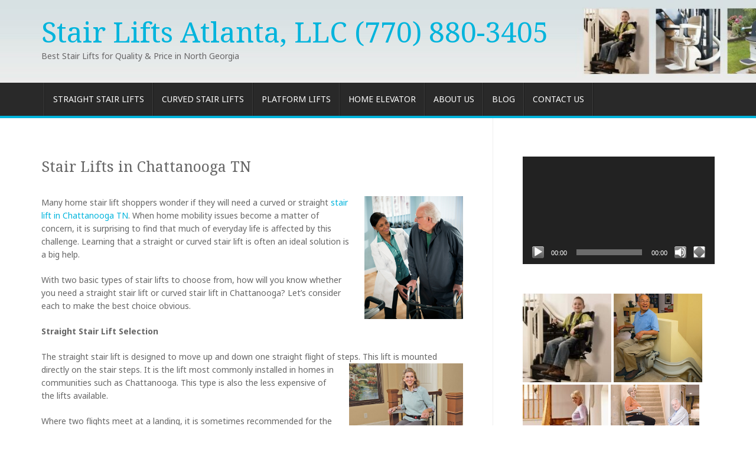

--- FILE ---
content_type: text/html; charset=UTF-8
request_url: https://www.stairliftsatlantaga.com/stair-lifts-chattanooga/
body_size: 17944
content:
<!DOCTYPE html>
<!--[if lt IE 7]> <html class="no-js lt-ie9 lt-ie8 lt-ie7" lang="en-US" prefix="og: https://ogp.me/ns#"> <![endif]-->
<!--[if IE 7]> <html class="no-js lt-ie9 lt-ie8" lang="en-US" prefix="og: https://ogp.me/ns#"> <![endif]-->
<!--[if IE 8]> <html class="no-js lt-ie9" lang="en-US" prefix="og: https://ogp.me/ns#"> <![endif]-->
<!--[if gt IE 8]><!--> <html class="no-js" lang="en-US" prefix="og: https://ogp.me/ns#"> <!--<![endif]-->
<head>
<meta name="google-site-verification" content="_o72g6kk0X6ubnbLx_ifWIxEmH_8hqDBvixmElPL7vM" />
<meta charset="UTF-8">
<meta name="viewport" content="width=device-width, initial-scale=1.0">
<title>Stair Lifts in Chattanooga TN | Stair Lifts Atlanta, LLC (770) 880-3405</title>
<link rel="profile" href="http://gmpg.org/xfn/11">
<link rel="pingback" href="https://www.stairliftsatlantaga.com/xmlrpc.php" />

	<style>img:is([sizes="auto" i], [sizes^="auto," i]) { contain-intrinsic-size: 3000px 1500px }</style>
	
<!-- Search Engine Optimization by Rank Math - https://rankmath.com/ -->
<meta name="description" content="The straight stair lift is designed to move up and down one straight flight of steps. This lift is mounted directly on the stair steps. It is the lift most commonly installed in homes in communities such as Chattanooga, TN."/>
<meta name="robots" content="follow, index, max-snippet:-1, max-video-preview:-1, max-image-preview:large"/>
<link rel="canonical" href="https://www.stairliftsatlantaga.com/stair-lifts-chattanooga/" />
<meta property="og:locale" content="en_US" />
<meta property="og:type" content="article" />
<meta property="og:title" content="Stair Lifts in Chattanooga TN | Stair Lifts Atlanta, LLC (770) 880-3405" />
<meta property="og:description" content="The straight stair lift is designed to move up and down one straight flight of steps. This lift is mounted directly on the stair steps. It is the lift most commonly installed in homes in communities such as Chattanooga, TN." />
<meta property="og:url" content="https://www.stairliftsatlantaga.com/stair-lifts-chattanooga/" />
<meta property="og:site_name" content="Stair Lifts Atlanta, LLC (770) 880-3405" />
<meta property="article:publisher" content="https://www.facebook.com/Stair-Lifts-Atlanta-LLC-1498281250481348/" />
<meta property="article:tag" content="Curved Stair Lift" />
<meta property="article:tag" content="Curved Stair Lifts" />
<meta property="article:tag" content="curved stairlift" />
<meta property="article:tag" content="curved stairlifts" />
<meta property="article:tag" content="indoor stair lift" />
<meta property="article:tag" content="indoor stair lifts" />
<meta property="article:tag" content="indoor stairlift" />
<meta property="article:tag" content="indoor stairlifts" />
<meta property="article:tag" content="outdoor stair lift" />
<meta property="article:tag" content="Outdoor Stair Lifts" />
<meta property="article:tag" content="outdoor stairlift" />
<meta property="article:tag" content="outdoor stairlifts" />
<meta property="article:tag" content="stair lift chattanooga" />
<meta property="article:tag" content="stair lift installation chattanooga" />
<meta property="article:tag" content="stair lift installer chattanooga" />
<meta property="article:tag" content="stair lifts chattanooga" />
<meta property="article:tag" content="stairlift chattanooga" />
<meta property="article:tag" content="stairlift installation chattanooga" />
<meta property="article:tag" content="stairlift installer chattanooga" />
<meta property="article:tag" content="stairlifts chattanooga" />
<meta property="article:tag" content="Straight Stair Lift" />
<meta property="article:tag" content="Straight Stair Lifts" />
<meta property="article:tag" content="Straight Stair Lifts" />
<meta property="article:tag" content="straight stairlift" />
<meta property="og:updated_time" content="2019-01-15T16:39:14-05:00" />
<meta property="og:image" content="https://www.stairliftsatlantaga.com/wp-content/uploads/2014/08/copy-of-physical-therapist-and-gentleman.jpg" />
<meta property="og:image:secure_url" content="https://www.stairliftsatlantaga.com/wp-content/uploads/2014/08/copy-of-physical-therapist-and-gentleman.jpg" />
<meta property="og:image:width" content="310" />
<meta property="og:image:height" content="387" />
<meta property="og:image:alt" content="Active senior male walking with walker with physical therapist." />
<meta property="og:image:type" content="image/jpeg" />
<meta property="article:published_time" content="2017-03-16T01:21:30-04:00" />
<meta property="article:modified_time" content="2019-01-15T16:39:14-05:00" />
<meta name="twitter:card" content="summary_large_image" />
<meta name="twitter:title" content="Stair Lifts in Chattanooga TN | Stair Lifts Atlanta, LLC (770) 880-3405" />
<meta name="twitter:description" content="The straight stair lift is designed to move up and down one straight flight of steps. This lift is mounted directly on the stair steps. It is the lift most commonly installed in homes in communities such as Chattanooga, TN." />
<meta name="twitter:image" content="https://www.stairliftsatlantaga.com/wp-content/uploads/2014/08/copy-of-physical-therapist-and-gentleman.jpg" />
<meta name="twitter:label1" content="Time to read" />
<meta name="twitter:data1" content="1 minute" />
<script type="application/ld+json" class="rank-math-schema">{"@context":"https://schema.org","@graph":[{"@type":"Place","@id":"https://www.stairliftsatlantaga.com/#place","address":{"@type":"PostalAddress","addressLocality":"Flowery Branch","addressRegion":"Georgia","postalCode":"30542","addressCountry":"us"}},{"@type":["HomeAndConstructionBusiness","Organization"],"@id":"https://www.stairliftsatlantaga.com/#organization","name":"Stair Lifts Atlanta, LLC","url":"https://www.stairliftsatlantaga.com","sameAs":["https://www.facebook.com/Stair-Lifts-Atlanta-LLC-1498281250481348/"],"email":"egreenewald@atlantahomemods.com","address":{"@type":"PostalAddress","addressLocality":"Flowery Branch","addressRegion":"Georgia","postalCode":"30542","addressCountry":"us"},"logo":{"@type":"ImageObject","@id":"https://www.stairliftsatlantaga.com/#logo","url":"https://www.stairliftsatlantaga.com/wp-content/uploads/2019/10/SLA-Logo-1-100219-1-Copy.jpg","contentUrl":"https://www.stairliftsatlantaga.com/wp-content/uploads/2019/10/SLA-Logo-1-100219-1-Copy.jpg","caption":"Stair Lifts Atlanta, LLC (770) 880-3405","inLanguage":"en-US","width":"194","height":"194"},"description":"Stair Lifts Atlanta, LLC is a trusted provider of stair lift solutions designed to help homeowners in Atlanta and North Georgia maintain mobility and independence at home. They offer a range of residential accessibility products \u2014 including straight, curved, outdoor stair lifts, vertical platform lifts, and home elevators \u2014 installed by State of Georgia-certified technicians and tailored to each household\u2019s needs. With complimentary in-home assessments, personalized pricing, and a strong track record of satisfied customers, the company focuses on safety, comfort, and reliable service for anyone facing mobility challenges.","legalName":"Stair Lifts Atlanta, LLC","location":{"@id":"https://www.stairliftsatlantaga.com/#place"},"image":{"@id":"https://www.stairliftsatlantaga.com/#logo"},"telephone":"(770) 880-3405"},{"@type":"WebSite","@id":"https://www.stairliftsatlantaga.com/#website","url":"https://www.stairliftsatlantaga.com","name":"Stair Lifts Atlanta, LLC (770) 880-3405","publisher":{"@id":"https://www.stairliftsatlantaga.com/#organization"},"inLanguage":"en-US"},{"@type":"ImageObject","@id":"https://www.stairliftsatlantaga.com/wp-content/uploads/2014/08/copy-of-physical-therapist-and-gentleman.jpg","url":"https://www.stairliftsatlantaga.com/wp-content/uploads/2014/08/copy-of-physical-therapist-and-gentleman.jpg","width":"200","height":"200","inLanguage":"en-US"},{"@type":"BreadcrumbList","@id":"https://www.stairliftsatlantaga.com/stair-lifts-chattanooga/#breadcrumb","itemListElement":[{"@type":"ListItem","position":"1","item":{"@id":"https://www.stairliftsatlantaga.com","name":"Home"}},{"@type":"ListItem","position":"2","item":{"@id":"https://www.stairliftsatlantaga.com/stair-lifts-chattanooga/","name":"Stair Lifts in Chattanooga TN"}}]},{"@type":"WebPage","@id":"https://www.stairliftsatlantaga.com/stair-lifts-chattanooga/#webpage","url":"https://www.stairliftsatlantaga.com/stair-lifts-chattanooga/","name":"Stair Lifts in Chattanooga TN | Stair Lifts Atlanta, LLC (770) 880-3405","datePublished":"2017-03-16T01:21:30-04:00","dateModified":"2019-01-15T16:39:14-05:00","isPartOf":{"@id":"https://www.stairliftsatlantaga.com/#website"},"primaryImageOfPage":{"@id":"https://www.stairliftsatlantaga.com/wp-content/uploads/2014/08/copy-of-physical-therapist-and-gentleman.jpg"},"inLanguage":"en-US","breadcrumb":{"@id":"https://www.stairliftsatlantaga.com/stair-lifts-chattanooga/#breadcrumb"}},{"@type":"Person","@id":"https://www.stairliftsatlantaga.com/author/atlantahomemods/","name":"Stair Lifts Atlanta","url":"https://www.stairliftsatlantaga.com/author/atlantahomemods/","image":{"@type":"ImageObject","@id":"https://secure.gravatar.com/avatar/e5485896012a8454b79b78a3152f5dffea490690a82ee7f30aa4a6ba9bd9cc26?s=96&amp;d=identicon&amp;r=g","url":"https://secure.gravatar.com/avatar/e5485896012a8454b79b78a3152f5dffea490690a82ee7f30aa4a6ba9bd9cc26?s=96&amp;d=identicon&amp;r=g","caption":"Stair Lifts Atlanta","inLanguage":"en-US"},"sameAs":["https://stairliftsatlantaga.com"],"worksFor":{"@id":"https://www.stairliftsatlantaga.com/#organization"}},{"@type":"Article","headline":"Stair Lifts in Chattanooga TN | Stair Lifts Atlanta, LLC (770) 880-3405","datePublished":"2017-03-16T01:21:30-04:00","dateModified":"2019-01-15T16:39:14-05:00","author":{"@id":"https://www.stairliftsatlantaga.com/author/atlantahomemods/","name":"Stair Lifts Atlanta"},"publisher":{"@id":"https://www.stairliftsatlantaga.com/#organization"},"description":"The straight stair lift is designed to move up and down one straight flight of steps. This lift is mounted directly on the stair steps. It is the lift most commonly installed in homes in communities such as Chattanooga, TN.","name":"Stair Lifts in Chattanooga TN | Stair Lifts Atlanta, LLC (770) 880-3405","@id":"https://www.stairliftsatlantaga.com/stair-lifts-chattanooga/#richSnippet","isPartOf":{"@id":"https://www.stairliftsatlantaga.com/stair-lifts-chattanooga/#webpage"},"image":{"@id":"https://www.stairliftsatlantaga.com/wp-content/uploads/2014/08/copy-of-physical-therapist-and-gentleman.jpg"},"inLanguage":"en-US","mainEntityOfPage":{"@id":"https://www.stairliftsatlantaga.com/stair-lifts-chattanooga/#webpage"}}]}</script>
<!-- /Rank Math WordPress SEO plugin -->

<link rel='dns-prefetch' href='//www.googletagmanager.com' />
<link rel='dns-prefetch' href='//fonts.googleapis.com' />
<link rel="alternate" type="application/rss+xml" title="Stair Lifts Atlanta, LLC   (770) 880-3405 &raquo; Feed" href="https://www.stairliftsatlantaga.com/feed/" />
<link rel="alternate" type="application/rss+xml" title="Stair Lifts Atlanta, LLC   (770) 880-3405 &raquo; Comments Feed" href="https://www.stairliftsatlantaga.com/comments/feed/" />
<script type="text/javascript">
/* <![CDATA[ */
window._wpemojiSettings = {"baseUrl":"https:\/\/s.w.org\/images\/core\/emoji\/16.0.1\/72x72\/","ext":".png","svgUrl":"https:\/\/s.w.org\/images\/core\/emoji\/16.0.1\/svg\/","svgExt":".svg","source":{"concatemoji":"https:\/\/www.stairliftsatlantaga.com\/wp-includes\/js\/wp-emoji-release.min.js?ver=6.8.3"}};
/*! This file is auto-generated */
!function(s,n){var o,i,e;function c(e){try{var t={supportTests:e,timestamp:(new Date).valueOf()};sessionStorage.setItem(o,JSON.stringify(t))}catch(e){}}function p(e,t,n){e.clearRect(0,0,e.canvas.width,e.canvas.height),e.fillText(t,0,0);var t=new Uint32Array(e.getImageData(0,0,e.canvas.width,e.canvas.height).data),a=(e.clearRect(0,0,e.canvas.width,e.canvas.height),e.fillText(n,0,0),new Uint32Array(e.getImageData(0,0,e.canvas.width,e.canvas.height).data));return t.every(function(e,t){return e===a[t]})}function u(e,t){e.clearRect(0,0,e.canvas.width,e.canvas.height),e.fillText(t,0,0);for(var n=e.getImageData(16,16,1,1),a=0;a<n.data.length;a++)if(0!==n.data[a])return!1;return!0}function f(e,t,n,a){switch(t){case"flag":return n(e,"\ud83c\udff3\ufe0f\u200d\u26a7\ufe0f","\ud83c\udff3\ufe0f\u200b\u26a7\ufe0f")?!1:!n(e,"\ud83c\udde8\ud83c\uddf6","\ud83c\udde8\u200b\ud83c\uddf6")&&!n(e,"\ud83c\udff4\udb40\udc67\udb40\udc62\udb40\udc65\udb40\udc6e\udb40\udc67\udb40\udc7f","\ud83c\udff4\u200b\udb40\udc67\u200b\udb40\udc62\u200b\udb40\udc65\u200b\udb40\udc6e\u200b\udb40\udc67\u200b\udb40\udc7f");case"emoji":return!a(e,"\ud83e\udedf")}return!1}function g(e,t,n,a){var r="undefined"!=typeof WorkerGlobalScope&&self instanceof WorkerGlobalScope?new OffscreenCanvas(300,150):s.createElement("canvas"),o=r.getContext("2d",{willReadFrequently:!0}),i=(o.textBaseline="top",o.font="600 32px Arial",{});return e.forEach(function(e){i[e]=t(o,e,n,a)}),i}function t(e){var t=s.createElement("script");t.src=e,t.defer=!0,s.head.appendChild(t)}"undefined"!=typeof Promise&&(o="wpEmojiSettingsSupports",i=["flag","emoji"],n.supports={everything:!0,everythingExceptFlag:!0},e=new Promise(function(e){s.addEventListener("DOMContentLoaded",e,{once:!0})}),new Promise(function(t){var n=function(){try{var e=JSON.parse(sessionStorage.getItem(o));if("object"==typeof e&&"number"==typeof e.timestamp&&(new Date).valueOf()<e.timestamp+604800&&"object"==typeof e.supportTests)return e.supportTests}catch(e){}return null}();if(!n){if("undefined"!=typeof Worker&&"undefined"!=typeof OffscreenCanvas&&"undefined"!=typeof URL&&URL.createObjectURL&&"undefined"!=typeof Blob)try{var e="postMessage("+g.toString()+"("+[JSON.stringify(i),f.toString(),p.toString(),u.toString()].join(",")+"));",a=new Blob([e],{type:"text/javascript"}),r=new Worker(URL.createObjectURL(a),{name:"wpTestEmojiSupports"});return void(r.onmessage=function(e){c(n=e.data),r.terminate(),t(n)})}catch(e){}c(n=g(i,f,p,u))}t(n)}).then(function(e){for(var t in e)n.supports[t]=e[t],n.supports.everything=n.supports.everything&&n.supports[t],"flag"!==t&&(n.supports.everythingExceptFlag=n.supports.everythingExceptFlag&&n.supports[t]);n.supports.everythingExceptFlag=n.supports.everythingExceptFlag&&!n.supports.flag,n.DOMReady=!1,n.readyCallback=function(){n.DOMReady=!0}}).then(function(){return e}).then(function(){var e;n.supports.everything||(n.readyCallback(),(e=n.source||{}).concatemoji?t(e.concatemoji):e.wpemoji&&e.twemoji&&(t(e.twemoji),t(e.wpemoji)))}))}((window,document),window._wpemojiSettings);
/* ]]> */
</script>
<style id='wp-emoji-styles-inline-css' type='text/css'>

	img.wp-smiley, img.emoji {
		display: inline !important;
		border: none !important;
		box-shadow: none !important;
		height: 1em !important;
		width: 1em !important;
		margin: 0 0.07em !important;
		vertical-align: -0.1em !important;
		background: none !important;
		padding: 0 !important;
	}
</style>
<link rel='stylesheet' id='wp-block-library-css' href='https://www.stairliftsatlantaga.com/wp-includes/css/dist/block-library/style.min.css?ver=6.8.3' type='text/css' media='all' />
<style id='classic-theme-styles-inline-css' type='text/css'>
/*! This file is auto-generated */
.wp-block-button__link{color:#fff;background-color:#32373c;border-radius:9999px;box-shadow:none;text-decoration:none;padding:calc(.667em + 2px) calc(1.333em + 2px);font-size:1.125em}.wp-block-file__button{background:#32373c;color:#fff;text-decoration:none}
</style>
<style id='global-styles-inline-css' type='text/css'>
:root{--wp--preset--aspect-ratio--square: 1;--wp--preset--aspect-ratio--4-3: 4/3;--wp--preset--aspect-ratio--3-4: 3/4;--wp--preset--aspect-ratio--3-2: 3/2;--wp--preset--aspect-ratio--2-3: 2/3;--wp--preset--aspect-ratio--16-9: 16/9;--wp--preset--aspect-ratio--9-16: 9/16;--wp--preset--color--black: #000000;--wp--preset--color--cyan-bluish-gray: #abb8c3;--wp--preset--color--white: #ffffff;--wp--preset--color--pale-pink: #f78da7;--wp--preset--color--vivid-red: #cf2e2e;--wp--preset--color--luminous-vivid-orange: #ff6900;--wp--preset--color--luminous-vivid-amber: #fcb900;--wp--preset--color--light-green-cyan: #7bdcb5;--wp--preset--color--vivid-green-cyan: #00d084;--wp--preset--color--pale-cyan-blue: #8ed1fc;--wp--preset--color--vivid-cyan-blue: #0693e3;--wp--preset--color--vivid-purple: #9b51e0;--wp--preset--gradient--vivid-cyan-blue-to-vivid-purple: linear-gradient(135deg,rgba(6,147,227,1) 0%,rgb(155,81,224) 100%);--wp--preset--gradient--light-green-cyan-to-vivid-green-cyan: linear-gradient(135deg,rgb(122,220,180) 0%,rgb(0,208,130) 100%);--wp--preset--gradient--luminous-vivid-amber-to-luminous-vivid-orange: linear-gradient(135deg,rgba(252,185,0,1) 0%,rgba(255,105,0,1) 100%);--wp--preset--gradient--luminous-vivid-orange-to-vivid-red: linear-gradient(135deg,rgba(255,105,0,1) 0%,rgb(207,46,46) 100%);--wp--preset--gradient--very-light-gray-to-cyan-bluish-gray: linear-gradient(135deg,rgb(238,238,238) 0%,rgb(169,184,195) 100%);--wp--preset--gradient--cool-to-warm-spectrum: linear-gradient(135deg,rgb(74,234,220) 0%,rgb(151,120,209) 20%,rgb(207,42,186) 40%,rgb(238,44,130) 60%,rgb(251,105,98) 80%,rgb(254,248,76) 100%);--wp--preset--gradient--blush-light-purple: linear-gradient(135deg,rgb(255,206,236) 0%,rgb(152,150,240) 100%);--wp--preset--gradient--blush-bordeaux: linear-gradient(135deg,rgb(254,205,165) 0%,rgb(254,45,45) 50%,rgb(107,0,62) 100%);--wp--preset--gradient--luminous-dusk: linear-gradient(135deg,rgb(255,203,112) 0%,rgb(199,81,192) 50%,rgb(65,88,208) 100%);--wp--preset--gradient--pale-ocean: linear-gradient(135deg,rgb(255,245,203) 0%,rgb(182,227,212) 50%,rgb(51,167,181) 100%);--wp--preset--gradient--electric-grass: linear-gradient(135deg,rgb(202,248,128) 0%,rgb(113,206,126) 100%);--wp--preset--gradient--midnight: linear-gradient(135deg,rgb(2,3,129) 0%,rgb(40,116,252) 100%);--wp--preset--font-size--small: 13px;--wp--preset--font-size--medium: 20px;--wp--preset--font-size--large: 36px;--wp--preset--font-size--x-large: 42px;--wp--preset--spacing--20: 0.44rem;--wp--preset--spacing--30: 0.67rem;--wp--preset--spacing--40: 1rem;--wp--preset--spacing--50: 1.5rem;--wp--preset--spacing--60: 2.25rem;--wp--preset--spacing--70: 3.38rem;--wp--preset--spacing--80: 5.06rem;--wp--preset--shadow--natural: 6px 6px 9px rgba(0, 0, 0, 0.2);--wp--preset--shadow--deep: 12px 12px 50px rgba(0, 0, 0, 0.4);--wp--preset--shadow--sharp: 6px 6px 0px rgba(0, 0, 0, 0.2);--wp--preset--shadow--outlined: 6px 6px 0px -3px rgba(255, 255, 255, 1), 6px 6px rgba(0, 0, 0, 1);--wp--preset--shadow--crisp: 6px 6px 0px rgba(0, 0, 0, 1);}:where(.is-layout-flex){gap: 0.5em;}:where(.is-layout-grid){gap: 0.5em;}body .is-layout-flex{display: flex;}.is-layout-flex{flex-wrap: wrap;align-items: center;}.is-layout-flex > :is(*, div){margin: 0;}body .is-layout-grid{display: grid;}.is-layout-grid > :is(*, div){margin: 0;}:where(.wp-block-columns.is-layout-flex){gap: 2em;}:where(.wp-block-columns.is-layout-grid){gap: 2em;}:where(.wp-block-post-template.is-layout-flex){gap: 1.25em;}:where(.wp-block-post-template.is-layout-grid){gap: 1.25em;}.has-black-color{color: var(--wp--preset--color--black) !important;}.has-cyan-bluish-gray-color{color: var(--wp--preset--color--cyan-bluish-gray) !important;}.has-white-color{color: var(--wp--preset--color--white) !important;}.has-pale-pink-color{color: var(--wp--preset--color--pale-pink) !important;}.has-vivid-red-color{color: var(--wp--preset--color--vivid-red) !important;}.has-luminous-vivid-orange-color{color: var(--wp--preset--color--luminous-vivid-orange) !important;}.has-luminous-vivid-amber-color{color: var(--wp--preset--color--luminous-vivid-amber) !important;}.has-light-green-cyan-color{color: var(--wp--preset--color--light-green-cyan) !important;}.has-vivid-green-cyan-color{color: var(--wp--preset--color--vivid-green-cyan) !important;}.has-pale-cyan-blue-color{color: var(--wp--preset--color--pale-cyan-blue) !important;}.has-vivid-cyan-blue-color{color: var(--wp--preset--color--vivid-cyan-blue) !important;}.has-vivid-purple-color{color: var(--wp--preset--color--vivid-purple) !important;}.has-black-background-color{background-color: var(--wp--preset--color--black) !important;}.has-cyan-bluish-gray-background-color{background-color: var(--wp--preset--color--cyan-bluish-gray) !important;}.has-white-background-color{background-color: var(--wp--preset--color--white) !important;}.has-pale-pink-background-color{background-color: var(--wp--preset--color--pale-pink) !important;}.has-vivid-red-background-color{background-color: var(--wp--preset--color--vivid-red) !important;}.has-luminous-vivid-orange-background-color{background-color: var(--wp--preset--color--luminous-vivid-orange) !important;}.has-luminous-vivid-amber-background-color{background-color: var(--wp--preset--color--luminous-vivid-amber) !important;}.has-light-green-cyan-background-color{background-color: var(--wp--preset--color--light-green-cyan) !important;}.has-vivid-green-cyan-background-color{background-color: var(--wp--preset--color--vivid-green-cyan) !important;}.has-pale-cyan-blue-background-color{background-color: var(--wp--preset--color--pale-cyan-blue) !important;}.has-vivid-cyan-blue-background-color{background-color: var(--wp--preset--color--vivid-cyan-blue) !important;}.has-vivid-purple-background-color{background-color: var(--wp--preset--color--vivid-purple) !important;}.has-black-border-color{border-color: var(--wp--preset--color--black) !important;}.has-cyan-bluish-gray-border-color{border-color: var(--wp--preset--color--cyan-bluish-gray) !important;}.has-white-border-color{border-color: var(--wp--preset--color--white) !important;}.has-pale-pink-border-color{border-color: var(--wp--preset--color--pale-pink) !important;}.has-vivid-red-border-color{border-color: var(--wp--preset--color--vivid-red) !important;}.has-luminous-vivid-orange-border-color{border-color: var(--wp--preset--color--luminous-vivid-orange) !important;}.has-luminous-vivid-amber-border-color{border-color: var(--wp--preset--color--luminous-vivid-amber) !important;}.has-light-green-cyan-border-color{border-color: var(--wp--preset--color--light-green-cyan) !important;}.has-vivid-green-cyan-border-color{border-color: var(--wp--preset--color--vivid-green-cyan) !important;}.has-pale-cyan-blue-border-color{border-color: var(--wp--preset--color--pale-cyan-blue) !important;}.has-vivid-cyan-blue-border-color{border-color: var(--wp--preset--color--vivid-cyan-blue) !important;}.has-vivid-purple-border-color{border-color: var(--wp--preset--color--vivid-purple) !important;}.has-vivid-cyan-blue-to-vivid-purple-gradient-background{background: var(--wp--preset--gradient--vivid-cyan-blue-to-vivid-purple) !important;}.has-light-green-cyan-to-vivid-green-cyan-gradient-background{background: var(--wp--preset--gradient--light-green-cyan-to-vivid-green-cyan) !important;}.has-luminous-vivid-amber-to-luminous-vivid-orange-gradient-background{background: var(--wp--preset--gradient--luminous-vivid-amber-to-luminous-vivid-orange) !important;}.has-luminous-vivid-orange-to-vivid-red-gradient-background{background: var(--wp--preset--gradient--luminous-vivid-orange-to-vivid-red) !important;}.has-very-light-gray-to-cyan-bluish-gray-gradient-background{background: var(--wp--preset--gradient--very-light-gray-to-cyan-bluish-gray) !important;}.has-cool-to-warm-spectrum-gradient-background{background: var(--wp--preset--gradient--cool-to-warm-spectrum) !important;}.has-blush-light-purple-gradient-background{background: var(--wp--preset--gradient--blush-light-purple) !important;}.has-blush-bordeaux-gradient-background{background: var(--wp--preset--gradient--blush-bordeaux) !important;}.has-luminous-dusk-gradient-background{background: var(--wp--preset--gradient--luminous-dusk) !important;}.has-pale-ocean-gradient-background{background: var(--wp--preset--gradient--pale-ocean) !important;}.has-electric-grass-gradient-background{background: var(--wp--preset--gradient--electric-grass) !important;}.has-midnight-gradient-background{background: var(--wp--preset--gradient--midnight) !important;}.has-small-font-size{font-size: var(--wp--preset--font-size--small) !important;}.has-medium-font-size{font-size: var(--wp--preset--font-size--medium) !important;}.has-large-font-size{font-size: var(--wp--preset--font-size--large) !important;}.has-x-large-font-size{font-size: var(--wp--preset--font-size--x-large) !important;}
:where(.wp-block-post-template.is-layout-flex){gap: 1.25em;}:where(.wp-block-post-template.is-layout-grid){gap: 1.25em;}
:where(.wp-block-columns.is-layout-flex){gap: 2em;}:where(.wp-block-columns.is-layout-grid){gap: 2em;}
:root :where(.wp-block-pullquote){font-size: 1.5em;line-height: 1.6;}
</style>
<link rel='stylesheet' id='contact-form-7-css' href='https://www.stairliftsatlantaga.com/wp-content/plugins/contact-form-7/includes/css/styles.css?ver=6.1.4' type='text/css' media='all' />
<link rel='stylesheet' id='wp-live-chat-support-css' href='https://www.stairliftsatlantaga.com/wp-content/plugins/wp-live-chat-support/public/css/wplc-plugin-public.css?ver=10.0.17' type='text/css' media='all' />
<link rel='stylesheet' id='wp-components-css' href='https://www.stairliftsatlantaga.com/wp-includes/css/dist/components/style.min.css?ver=6.8.3' type='text/css' media='all' />
<link rel='stylesheet' id='godaddy-styles-css' href='https://www.stairliftsatlantaga.com/wp-content/mu-plugins/vendor/wpex/godaddy-launch/includes/Dependencies/GoDaddy/Styles/build/latest.css?ver=2.0.2' type='text/css' media='all' />
<link rel='stylesheet' id='antenna-bootstrap-css' href='https://www.stairliftsatlantaga.com/wp-content/themes/antenna/css/bootstrap.css?ver=6.8.3' type='text/css' media='all' />
<link rel='stylesheet' id='antenna-fontawesome-css' href='https://www.stairliftsatlantaga.com/wp-content/themes/antenna/css/font-awesome.css?ver=6.8.3' type='text/css' media='all' />
<link crossorigin="anonymous" rel='stylesheet' id='antenna-noto-serif-css' href='https://fonts.googleapis.com/css?family=Noto+Serif%3A400%2C700%2C400italic%2C700italic&#038;ver=6.8.3' type='text/css' media='all' />
<link crossorigin="anonymous" rel='stylesheet' id='antenna-noto-sans-css' href='https://fonts.googleapis.com/css?family=Noto+Sans%3A400%2C700%2C400italic%2C700italic&#038;ver=6.8.3' type='text/css' media='all' />
<link rel='stylesheet' id='antenna-style-css' href='https://www.stairliftsatlantaga.com/wp-content/themes/antenna/style.css?ver=6.8.3' type='text/css' media='all' />
<script type="text/javascript" src="https://www.stairliftsatlantaga.com/wp-includes/js/jquery/jquery.min.js?ver=3.7.1" id="jquery-core-js"></script>
<script type="text/javascript" src="https://www.stairliftsatlantaga.com/wp-includes/js/jquery/jquery-migrate.min.js?ver=3.4.1" id="jquery-migrate-js"></script>

<!-- Google tag (gtag.js) snippet added by Site Kit -->
<!-- Google Analytics snippet added by Site Kit -->
<script type="text/javascript" src="https://www.googletagmanager.com/gtag/js?id=GT-WK274Q2" id="google_gtagjs-js" async></script>
<script type="text/javascript" id="google_gtagjs-js-after">
/* <![CDATA[ */
window.dataLayer = window.dataLayer || [];function gtag(){dataLayer.push(arguments);}
gtag("set","linker",{"domains":["www.stairliftsatlantaga.com"]});
gtag("js", new Date());
gtag("set", "developer_id.dZTNiMT", true);
gtag("config", "GT-WK274Q2");
 window._googlesitekit = window._googlesitekit || {}; window._googlesitekit.throttledEvents = []; window._googlesitekit.gtagEvent = (name, data) => { var key = JSON.stringify( { name, data } ); if ( !! window._googlesitekit.throttledEvents[ key ] ) { return; } window._googlesitekit.throttledEvents[ key ] = true; setTimeout( () => { delete window._googlesitekit.throttledEvents[ key ]; }, 5 ); gtag( "event", name, { ...data, event_source: "site-kit" } ); }; 
/* ]]> */
</script>
<link rel="https://api.w.org/" href="https://www.stairliftsatlantaga.com/wp-json/" /><link rel="alternate" title="JSON" type="application/json" href="https://www.stairliftsatlantaga.com/wp-json/wp/v2/pages/954618" /><link rel="EditURI" type="application/rsd+xml" title="RSD" href="https://www.stairliftsatlantaga.com/xmlrpc.php?rsd" />
<meta name="generator" content="WordPress 6.8.3" />
<link rel='shortlink' href='https://www.stairliftsatlantaga.com/?p=954618' />
<link rel="alternate" title="oEmbed (JSON)" type="application/json+oembed" href="https://www.stairliftsatlantaga.com/wp-json/oembed/1.0/embed?url=https%3A%2F%2Fwww.stairliftsatlantaga.com%2Fstair-lifts-chattanooga%2F" />
<link rel="alternate" title="oEmbed (XML)" type="text/xml+oembed" href="https://www.stairliftsatlantaga.com/wp-json/oembed/1.0/embed?url=https%3A%2F%2Fwww.stairliftsatlantaga.com%2Fstair-lifts-chattanooga%2F&#038;format=xml" />

		<!-- GA Google Analytics @ https://m0n.co/ga -->
		<script>
			(function(i,s,o,g,r,a,m){i['GoogleAnalyticsObject']=r;i[r]=i[r]||function(){
			(i[r].q=i[r].q||[]).push(arguments)},i[r].l=1*new Date();a=s.createElement(o),
			m=s.getElementsByTagName(o)[0];a.async=1;a.src=g;m.parentNode.insertBefore(a,m)
			})(window,document,'script','https://www.google-analytics.com/analytics.js','ga');
			ga('create', 'UA-9244673-3', 'auto');
			ga('send', 'pageview');
		</script>

	<meta name="generator" content="Site Kit by Google 1.171.0" />
		<style type="text/css">
		.site-branding {
			background-image: url(https://www.stairliftsatlantaga.com/wp-content/uploads/2019/10/cropped-header-z.jpg);
			background-repeat: no-repeat;
			background-position: top center;
			-webkit-background-size: cover;
			-moz-background-size:    cover;
			-o-background-size:      cover;
			background-size:         cover;
		}
	</style>
	
	<!-- There is no amphtml version available for this URL. --><link rel="icon" href="https://www.stairliftsatlantaga.com/wp-content/uploads/2019/10/SLA-Logo-1-100219-1-Copy-150x150.jpg" sizes="32x32" />
<link rel="icon" href="https://www.stairliftsatlantaga.com/wp-content/uploads/2019/10/SLA-Logo-1-100219-1-Copy.jpg" sizes="192x192" />
<link rel="apple-touch-icon" href="https://www.stairliftsatlantaga.com/wp-content/uploads/2019/10/SLA-Logo-1-100219-1-Copy.jpg" />
<meta name="msapplication-TileImage" content="https://www.stairliftsatlantaga.com/wp-content/uploads/2019/10/SLA-Logo-1-100219-1-Copy.jpg" />
</head>
<body class="wp-singular page-template-default page page-id-954618 wp-theme-antenna layout-wide content-sidebar" itemscope="itemscope" itemtype="http://schema.org/WebPage">
<div id="page" class="site-wrapper hfeed site">
		<header id="masthead" class="site-header" role="banner" itemscope="itemscope" itemtype="http://schema.org/WPHeader">

		<div class="site-branding">
			<div class="container">
								
				<h2 class="site-title" itemprop="headline"><a href="https://www.stairliftsatlantaga.com/" title="Stair Lifts Atlanta, LLC   (770) 880-3405" rel="home">Stair Lifts Atlanta, LLC   (770) 880-3405</a></h2>
				<h3 class="site-description" itemprop="description">Best Stair Lifts for Quality &amp; Price in North Georgia</h3>
							</div>
		</div><!-- .site-branding -->

		<nav id="site-navigation" class="main-navigation" role="navigation" itemscope="itemscope" itemtype="http://schema.org/SiteNavigationElement">
			<div class="container">
				<a class="skip-link screen-reader-text" href="#content">Skip to content</a>
				<div class="toggle-menu-wrapper">
					<a href="#mobile-navigation" class="toggle-menu"><i class="fa fa-bars"></i></a>
				</div>

				<div class="site-primary-menu"><ul id="menu-menu-1" class="primary-menu sf-menu"><li id="menu-item-954405" class="menu-item menu-item-type-post_type menu-item-object-page menu-item-has-children menu-item-954405"><a href="https://www.stairliftsatlantaga.com/bruno-elan-straight-stairlift/">Straight Stair Lifts</a>
<ul class="sub-menu">
	<li id="menu-item-1657" class="menu-item menu-item-type-custom menu-item-object-custom menu-item-1657"><a href="https://www.stairliftsatlantaga.com/category/how-to-select-a-stair-lift/">How to Select a Stair Lift</a></li>
	<li id="menu-item-954174" class="menu-item menu-item-type-post_type menu-item-object-page menu-item-954174"><a href="https://www.stairliftsatlantaga.com/straight-stair-lift/">Straight Stair Lifts</a></li>
	<li id="menu-item-1544" class="menu-item menu-item-type-post_type menu-item-object-page menu-item-1544"><a href="https://www.stairliftsatlantaga.com/atlanta-stair-lift-prices/" title="Stair Lift Prices for Atlanta Homes ">Straight Stair Lift Prices</a></li>
	<li id="menu-item-1548" class="menu-item menu-item-type-post_type menu-item-object-page menu-item-1548"><a href="https://www.stairliftsatlantaga.com/stair-lifts-for-atlanta-and-north-georgia/straight-or-curved-stair-lift/" title="Straight or curved stair lift for your home">Do I Need a Straight or  Curved Stair Lift?</a></li>
</ul>
</li>
<li id="menu-item-954150" class="menu-item menu-item-type-post_type menu-item-object-page menu-item-954150"><a href="https://www.stairliftsatlantaga.com/curved-indoor-stair-lift/">Curved Stair Lifts</a></li>
<li id="menu-item-954162" class="menu-item menu-item-type-post_type menu-item-object-page menu-item-has-children menu-item-954162"><a href="https://www.stairliftsatlantaga.com/vertical-platform-lift/">Platform Lifts</a>
<ul class="sub-menu">
	<li id="menu-item-1654" class="menu-item menu-item-type-post_type menu-item-object-page menu-item-1654"><a href="https://www.stairliftsatlantaga.com/vertical-platform-lifts-vpl-inclined-platform-lifts-ipl/" title="Vertical Platform Lifts (VPL) &#038; Inclined Platform Lifts (IPL)">VERTICAL PLATFORM LIFTS</a></li>
</ul>
</li>
<li id="menu-item-35149" class="menu-item menu-item-type-post_type menu-item-object-page menu-item-35149"><a href="https://www.stairliftsatlantaga.com/home-elevator-atlanta-north-georgia/" title="Home Elevators Models &#038; Prices">Home Elevator</a></li>
<li id="menu-item-954114" class="menu-item menu-item-type-post_type menu-item-object-page menu-item-has-children menu-item-954114"><a href="https://www.stairliftsatlantaga.com/helping-people-with-mobility-challenges/">About Us</a>
<ul class="sub-menu">
	<li id="menu-item-1549" class="menu-item menu-item-type-post_type menu-item-object-page menu-item-1549"><a href="https://www.stairliftsatlantaga.com/atlanta-stair-lift-home-assessments/" title="Stair lift home assessment ">Home Assessment</a></li>
	<li id="menu-item-1550" class="menu-item menu-item-type-post_type menu-item-object-page menu-item-1550"><a href="https://www.stairliftsatlantaga.com/stairlifts-atlanta/" title="Stair Lift Prices Selection">FAQs</a></li>
</ul>
</li>
<li id="menu-item-966290" class="menu-item menu-item-type-taxonomy menu-item-object-category menu-item-966290"><a href="https://www.stairliftsatlantaga.com/category/stair-lift-blog-atlanta-georgia/">Blog</a></li>
<li id="menu-item-1551" class="menu-item menu-item-type-post_type menu-item-object-page menu-item-has-children menu-item-1551"><a href="https://www.stairliftsatlantaga.com/contact-atlanta-stairlifts-for-straight-curved-lifts/" title="Contact Stair Lifts Atlanta">Contact Us</a>
<ul class="sub-menu">
	<li id="menu-item-1648" class="menu-item menu-item-type-post_type menu-item-object-page menu-item-1648"><a href="https://www.stairliftsatlantaga.com/bruno-stair-lifts-atlanta/">Bruno Stair Lifts for Metro Atlanta and Beyond</a></li>
	<li id="menu-item-937760" class="menu-item menu-item-type-post_type menu-item-object-page menu-item-937760"><a href="https://www.stairliftsatlantaga.com/financing-stair-lift-atlanta/">Financing</a></li>
	<li id="menu-item-1651" class="menu-item menu-item-type-post_type menu-item-object-page menu-item-1651"><a href="https://www.stairliftsatlantaga.com/atlanta-stair-lift-prices-2/">Competitive Atlanta Stair Lift Prices</a></li>
</ul>
</li>
</ul></div>			</div>
		</nav><!-- .main-navigation -->

		<nav id="mobile-navigation" class="mobile-navigation"></nav><!-- .mobile-navigation -->

	</header><!-- #masthead -->
<div id="content" class="site-content">

	<div class="container">
		<div class="row">

			<div id="primary" class="content-area col-xs-12 col-sm-12 col-md-8 col-lg-8">
				<main id="main" class="site-main" role="main" itemprop="mainContentOfPage">

					
						
<article id="post-954618" class="post-954618 page type-page status-publish hentry" itemscope="itemscope" itemtype="http://schema.org/CreativeWork">

	<header class="entry-header">
		<h1 class="entry-title">Stair Lifts in Chattanooga TN</h1>	</header><!-- .entry-header -->

	
	<div class="entry-content">
		<p><a href="https://www.stairliftsatlantaga.com/" target="_blank" rel="noopener"><img decoding="async" class="alignright wp-image-136606" src="https://www.stairliftsatlantaga.com/wp-content/uploads/2014/08/copy-of-physical-therapist-and-gentleman.jpg" alt="Active senior male walking with walker with physical therapist." width="167" height="208" /></a>Many home stair lift shoppers wonder if they will need a curved or straight <a href="https://www.stairliftsatlantaga.com/bruno-elan-straight-stairlift/" target="_blank" rel="noopener">stair lift in Chattanooga TN</a>. When home mobility issues become a matter of concern, it is surprising to find that much of everyday life is affected by this challenge. Learning that a straight or curved stair lift is often an ideal solution is a big help.</p>
<p>With two basic types of stair lifts to choose from, how will you know whether you need a straight stair lift or curved stair lift in Chattanooga? Let’s consider each to make the best choice obvious.</p>
<p><strong>Straight Stair Lift Selection</strong></p>
<p>The straight stair lift is designed to move up and down one straight flight of steps. This lift is mounted directly on the stair steps. It is the lift most commonly installed in<a href="https://www.stairliftsatlantaga.com/straight-stair-lift/" target="_blank" rel="noopener"><img decoding="async" class="alignright wp-image-954307" src="https://www.stairliftsatlantaga.com/wp-content/uploads/2017/02/elan-rotate-top-stairs1.jpg?w=300" alt="Bruno Elan straight stair lift conveniently swivels at the top of the stairs" width="193" height="193" /></a> homes in communities such as Chattanooga. This type is also the less expensive of the lifts available.</p>
<p>Where two flights meet at a landing, it is sometimes recommended for the sake of cost-cutting to install two straight stair lifts at each flight of stairs, where the user is required to transfer from lift to lift at the landing for the continuation up or down. If you are looking for information about a a <a href="https://www.stairliftsatlantaga.com/straight-stair-lift/" target="_blank" rel="noopener">straight stair lift in Chattanooga</a>, contact Stair Lifts Atlanta, LLC at <strong><a href="tel:7708803405">(770) 880-3405</a></strong>.</p>
<p><strong>Curved Stair Lift Selection<a href="https://www.stairliftsatlantaga.com/curved-indoor-stair-lift/" target="_blank" rel="noopener"><img decoding="async" class="alignright size-full wp-image-287962" src="https://www.stairliftsatlantaga.com/wp-content/uploads/2014/10/handicare-sterling-stair-lift-for-metro-atlanta-ga.jpg" alt="Handicare Sterling Stair Lift for Metro Atlanta GA" width="200" height="200" /></a></strong></p>
<p>The <a href="https://www.stairliftsatlantaga.com/curved-indoor-stair-lift/" target="_blank" rel="noopener">curved stair lift in Chattanooga TN</a> homes is necessary for staircases that are curved, irregular or those that are switchback (two straight stair runs with a landing in the middle). Custom designed, the curved <a href="https://www.stairliftsatlantaga.com/" target="_blank" rel="noopener">stair lift in Chattanooga TN</a> homes is more expensive because it must be built to fit your particular staircase.</p>
<p>Call Stair Lifts Atlanta, LLC at <strong><a href="tel:7708803405">(770) 880-3405</a></strong> or send an email using our website contact form to the right to arrange a complimentary <a href="https://www.stairliftsatlantaga.com/2013/08/24/aging-in-place-home-assessment-for-stair-lift-selection/">home assessment for stair lifts in Chattanooga TN</a>.</p>
			</div><!-- .entry-content -->

	<footer class="entry-meta entry-meta-footer">
			</footer><!-- .entry-meta -->

</article><!-- #post-## -->
						
					
				</main><!-- #main -->
			</div><!-- #primary -->

			<div class="sidebar-area col-xs-12 col-sm-12 col-md-4 col-lg-4">
	<div id="secondary" class="sidebar widget-area" role="complementary" itemscope="itemscope" itemtype="http://schema.org/WPSideBar">

				<aside id="media_video-2" class="widget widget_media_video"><div style="width:100%;" class="wp-video"><!--[if lt IE 9]><script>document.createElement('video');</script><![endif]-->
<video class="wp-video-shortcode" id="video-954618-1" loop preload="metadata" controls="controls"><source type="video/youtube" src="https://youtu.be/cK0B3w6MbAo?_=1" /><a href="https://youtu.be/cK0B3w6MbAo">https://youtu.be/cK0B3w6MbAo</a></video></div></aside><aside id="media_gallery-4" class="widget widget_media_gallery"><div id='gallery-1' class='gallery galleryid-954618 gallery-columns-2 gallery-size-thumbnail'><dl class='gallery-item'>
			<dt class='gallery-icon landscape'>
				<a href='https://www.stairliftsatlantaga.com/stair-lift-reviews-handicare-harmar/stair-lift-reviews-handicare-freecurve-stair-lift-panda-seat/'><img width="150" height="150" src="https://www.stairliftsatlantaga.com/wp-content/uploads/2019/09/stair-lift-reviews-handicare-freecurve-stair-lift-panda-seat-150x150.jpg" class="attachment-thumbnail size-thumbnail" alt="" aria-describedby="gallery-1-968203" decoding="async" loading="lazy" srcset="https://www.stairliftsatlantaga.com/wp-content/uploads/2019/09/stair-lift-reviews-handicare-freecurve-stair-lift-panda-seat-150x150.jpg 150w, https://www.stairliftsatlantaga.com/wp-content/uploads/2019/09/stair-lift-reviews-handicare-freecurve-stair-lift-panda-seat-300x300.jpg 300w, https://www.stairliftsatlantaga.com/wp-content/uploads/2019/09/stair-lift-reviews-handicare-freecurve-stair-lift-panda-seat.jpg 600w" sizes="auto, (max-width: 150px) 100vw, 150px" /></a>
			</dt>
				<dd class='wp-caption-text gallery-caption' id='gallery-1-968203'>
				Handicare Freecurve curved stair lift with a seat designed for a child! 
				</dd></dl><dl class='gallery-item'>
			<dt class='gallery-icon landscape'>
				<a href='https://www.stairliftsatlantaga.com/stair-lifts-buford/elite-indoorcurve-main1-2/'><img width="150" height="150" src="https://www.stairliftsatlantaga.com/wp-content/uploads/2017/03/elite-indoorcurve-main1.jpg" class="attachment-thumbnail size-thumbnail" alt="" aria-describedby="gallery-1-954667" decoding="async" loading="lazy" /></a>
			</dt>
				<dd class='wp-caption-text gallery-caption' id='gallery-1-954667'>
				Curved Bruno Elite stair lifts in Buford, Georgia homes
				</dd></dl><br style="clear: both" /><dl class='gallery-item'>
			<dt class='gallery-icon portrait'>
				<a href='https://www.stairliftsatlantaga.com/stair-lift-reviews-handicare-harmar/handicare-harmar-straight-stairlift-review-atlanta/'><img width="145" height="150" src="https://www.stairliftsatlantaga.com/wp-content/uploads/2019/09/acorn-brooks-130-straight-stairlift-review-atlanta-145x150.jpg" class="attachment-thumbnail size-thumbnail" alt="" aria-describedby="gallery-1-968213" decoding="async" loading="lazy" srcset="https://www.stairliftsatlantaga.com/wp-content/uploads/2019/09/acorn-brooks-130-straight-stairlift-review-atlanta-145x150.jpg 145w, https://www.stairliftsatlantaga.com/wp-content/uploads/2019/09/acorn-brooks-130-straight-stairlift-review-atlanta-291x300.jpg 291w, https://www.stairliftsatlantaga.com/wp-content/uploads/2019/09/acorn-brooks-130-straight-stairlift-review-atlanta-768x792.jpg 768w, https://www.stairliftsatlantaga.com/wp-content/uploads/2019/09/acorn-brooks-130-straight-stairlift-review-atlanta.jpg 808w" sizes="auto, (max-width: 145px) 100vw, 145px" /></a>
			</dt>
				<dd class='wp-caption-text gallery-caption' id='gallery-1-968213'>
				Handicare Xclusive straight stair lift
				</dd></dl><dl class='gallery-item'>
			<dt class='gallery-icon landscape'>
				<a href='https://www.stairliftsatlantaga.com/stair-lifts-powder-springs/elite-indoorstraight-couple-on-stairs-main1/'><img width="150" height="150" src="https://www.stairliftsatlantaga.com/wp-content/uploads/2017/04/elite-indoorstraight-couple-on-stairs-main1.jpg" class="attachment-thumbnail size-thumbnail" alt="" aria-describedby="gallery-1-955126" decoding="async" loading="lazy" /></a>
			</dt>
				<dd class='wp-caption-text gallery-caption' id='gallery-1-955126'>
				Bruno Elite Straight Stairlift for the Dacula home
				</dd></dl><br style="clear: both" /><dl class='gallery-item'>
			<dt class='gallery-icon landscape'>
				<a href='https://www.stairliftsatlantaga.com/vertical-platform-lift/commercial-verticalplatformlift-1/'><img width="150" height="150" src="https://www.stairliftsatlantaga.com/wp-content/uploads/2017/01/commercial-verticalplatformlift-1.jpg" class="attachment-thumbnail size-thumbnail" alt="" aria-describedby="gallery-1-954119" decoding="async" loading="lazy" /></a>
			</dt>
				<dd class='wp-caption-text gallery-caption' id='gallery-1-954119'>
				Commercial Vertical Platform Lift
				</dd></dl><dl class='gallery-item'>
			<dt class='gallery-icon landscape'>
				<a href='https://www.stairliftsatlantaga.com/stair-lift-reviews-handicare-harmar/xclusive-stair-lift-rider-handicare-600x600/'><img width="150" height="150" src="https://www.stairliftsatlantaga.com/wp-content/uploads/2019/09/xclusive-stair-lift-rider-handicare-600x600-150x150.jpg" class="attachment-thumbnail size-thumbnail" alt="" aria-describedby="gallery-1-968218" decoding="async" loading="lazy" srcset="https://www.stairliftsatlantaga.com/wp-content/uploads/2019/09/xclusive-stair-lift-rider-handicare-600x600-150x150.jpg 150w, https://www.stairliftsatlantaga.com/wp-content/uploads/2019/09/xclusive-stair-lift-rider-handicare-600x600-300x300.jpg 300w, https://www.stairliftsatlantaga.com/wp-content/uploads/2019/09/xclusive-stair-lift-rider-handicare-600x600.jpg 600w" sizes="auto, (max-width: 150px) 100vw, 150px" /></a>
			</dt>
				<dd class='wp-caption-text gallery-caption' id='gallery-1-968218'>
				Handicare Xclusive straight stair lift
				</dd></dl><br style="clear: both" />
		</div>
</aside><aside id="text-8" class="widget widget_text"><h2 class="widget-title">CONTACT US</h2>			<div class="textwidget"><p>Call us at <strong><a href="tel:7708803405">(770) 880-3405</a></strong> or email us:</p>

<div class="wpcf7 no-js" id="wpcf7-f967562-o1" lang="en-US" dir="ltr" data-wpcf7-id="967562">
<div class="screen-reader-response"><p role="status" aria-live="polite" aria-atomic="true"></p> <ul></ul></div>
<form action="/stair-lifts-chattanooga/#wpcf7-f967562-o1" method="post" class="wpcf7-form init" aria-label="Contact form" novalidate="novalidate" data-status="init">
<fieldset class="hidden-fields-container"><input type="hidden" name="_wpcf7" value="967562" /><input type="hidden" name="_wpcf7_version" value="6.1.4" /><input type="hidden" name="_wpcf7_locale" value="en_US" /><input type="hidden" name="_wpcf7_unit_tag" value="wpcf7-f967562-o1" /><input type="hidden" name="_wpcf7_container_post" value="0" /><input type="hidden" name="_wpcf7_posted_data_hash" value="" />
</fieldset>
<p><label> Your First and Last Names (required)<br />
<span class="wpcf7-form-control-wrap" data-name="your-name"><input size="40" maxlength="400" class="wpcf7-form-control wpcf7-text wpcf7-validates-as-required" aria-required="true" aria-invalid="false" value="" type="text" name="your-name" /></span> </label>
</p>
<p><label> Your Phone Number (required)<br />
<span class="wpcf7-form-control-wrap" data-name="your-phone"><input size="40" maxlength="400" class="wpcf7-form-control wpcf7-text wpcf7-validates-as-required" aria-required="true" aria-invalid="false" value="" type="text" name="your-phone" /></span> </label>
</p>
<p><label> Your Email Address<br />
<span class="wpcf7-form-control-wrap" data-name="your-email"><input size="40" maxlength="400" class="wpcf7-form-control wpcf7-text wpcf7-validates-as-required" aria-required="true" aria-invalid="false" value="" type="text" name="your-email" /></span> </label>
</p>
<p><label> What type of lift do you need (Straight stair lift? Curved stair lift? Wheelchair platform lift? Elevator?)<br />
<span class="wpcf7-form-control-wrap" data-name="what-type"><input size="40" maxlength="400" class="wpcf7-form-control wpcf7-text wpcf7-validates-as-required" aria-required="true" aria-invalid="false" value="" type="text" name="what-type" /></span> </label>
</p>
<p><label> City and State where lift is to be installed<br />
<span class="wpcf7-form-control-wrap" data-name="city-state"><input size="40" maxlength="400" class="wpcf7-form-control wpcf7-text wpcf7-validates-as-required" aria-required="true" aria-invalid="false" value="" type="text" name="city-state" /></span> </label>
</p>
<p><label> Any info we need to know about your situation?<br />
<span class="wpcf7-form-control-wrap" data-name="other-info"><textarea cols="40" rows="10" maxlength="2000" class="wpcf7-form-control wpcf7-textarea" aria-invalid="false" name="other-info"></textarea></span> </label>
</p>
<p><div id="cf7sr-697e92c955d31" class="cf7sr-g-recaptcha" data-theme="light" data-type="image" data-size="normal" data-sitekey="6Lf6C4IUAAAAAIB84Wbzqxmi_ST-Cv5WBwgLHhKt"></div><span class="wpcf7-form-control-wrap cf7sr-recaptcha" data-name="cf7sr-recaptcha"><input type="hidden" name="cf7sr-recaptcha" value="" class="wpcf7-form-control"></span>
</p>
<p><input class="wpcf7-form-control wpcf7-submit has-spinner" type="submit" value="SUBMIT" />
</p><p style="display: none !important;" class="akismet-fields-container" data-prefix="_wpcf7_ak_"><label>&#916;<textarea name="_wpcf7_ak_hp_textarea" cols="45" rows="8" maxlength="100"></textarea></label><input type="hidden" id="ak_js_1" name="_wpcf7_ak_js" value="161"/><script>document.getElementById( "ak_js_1" ).setAttribute( "value", ( new Date() ).getTime() );</script></p><div class="wpcf7-response-output" aria-hidden="true"></div>
</form>
</div>

</div>
		</aside><aside id="postlist-antenna-2" class="widget widget-postlist-antenna">		
				<ul>
					<li>
								<div class="postlist-thumbnail">
					<a href="https://www.stairliftsatlantaga.com/landscaping-and-hardscaping-for-accessibility/">
					<img width="150" height="150" src="https://www.stairliftsatlantaga.com/wp-content/uploads/2023/04/landscaping-for-accessibility-and-mobility-greenlawn-georgia-150x150.jpg" class="img-postlist img-responsive wp-post-image" alt="" decoding="async" loading="lazy" />					</a>
				</div>
								<h2 class="postlist-title"><a href="https://www.stairliftsatlantaga.com/landscaping-and-hardscaping-for-accessibility/">Landscaping and Hardscaping for Accessibility</a></h2>				<div class="postlist-date"><i class="fa fa-clock-o"></i> August 9, 2021</div>
			</li>
					<li>
								<div class="postlist-thumbnail">
					<a href="https://www.stairliftsatlantaga.com/aging-in-place-covid-19/">
					<img width="150" height="150" src="https://www.stairliftsatlantaga.com/wp-content/uploads/2019/10/Elan-Man-MAIN1-150x150.jpg" class="img-postlist img-responsive wp-post-image" alt="Man riding in stair lift in north Georgia home" decoding="async" loading="lazy" srcset="https://www.stairliftsatlantaga.com/wp-content/uploads/2019/10/Elan-Man-MAIN1-150x150.jpg 150w, https://www.stairliftsatlantaga.com/wp-content/uploads/2019/10/Elan-Man-MAIN1.jpg 226w" sizes="auto, (max-width: 150px) 100vw, 150px" />					</a>
				</div>
								<h2 class="postlist-title"><a href="https://www.stairliftsatlantaga.com/aging-in-place-covid-19/">Aging in Place and COVID-19</a></h2>				<div class="postlist-date"><i class="fa fa-clock-o"></i> July 6, 2020</div>
			</li>
					<li>
								<div class="postlist-thumbnail">
					<a href="https://www.stairliftsatlantaga.com/pet-friendly-adaptive-device/">
					<img width="150" height="150" src="https://www.stairliftsatlantaga.com/wp-content/uploads/2020/06/pet-friendly-adaptive-device-150x150.jpg" class="img-postlist img-responsive wp-post-image" alt="pet friendly adaptive device" decoding="async" loading="lazy" srcset="https://www.stairliftsatlantaga.com/wp-content/uploads/2020/06/pet-friendly-adaptive-device-150x150.jpg 150w, https://www.stairliftsatlantaga.com/wp-content/uploads/2020/06/pet-friendly-adaptive-device-300x300.jpg 300w, https://www.stairliftsatlantaga.com/wp-content/uploads/2020/06/pet-friendly-adaptive-device-1024x1024.jpg 1024w, https://www.stairliftsatlantaga.com/wp-content/uploads/2020/06/pet-friendly-adaptive-device-768x768.jpg 768w, https://www.stairliftsatlantaga.com/wp-content/uploads/2020/06/pet-friendly-adaptive-device.jpg 1406w" sizes="auto, (max-width: 150px) 100vw, 150px" />					</a>
				</div>
								<h2 class="postlist-title"><a href="https://www.stairliftsatlantaga.com/pet-friendly-adaptive-device/">Pet-friendly adaptive device</a></h2>				<div class="postlist-date"><i class="fa fa-clock-o"></i> June 25, 2020</div>
			</li>
					<li>
								<div class="postlist-thumbnail">
					<a href="https://www.stairliftsatlantaga.com/stair-lift-reviews-handicare-harmar/">
					<img width="150" height="150" src="https://www.stairliftsatlantaga.com/wp-content/uploads/2019/09/cropped-stair-lift-reviews-handicare-freecurve-stair-lift-panda-seat-150x150.jpg" class="img-postlist img-responsive wp-post-image" alt="" decoding="async" loading="lazy" />					</a>
				</div>
								<h2 class="postlist-title"><a href="https://www.stairliftsatlantaga.com/stair-lift-reviews-handicare-harmar/">Stair Lift Reviews &#8211; Handicare and Harmar</a></h2>				<div class="postlist-date"><i class="fa fa-clock-o"></i> September 18, 2019</div>
			</li>
					<li>
								<div class="postlist-thumbnail">
					<a href="https://www.stairliftsatlantaga.com/atlanta-stair-lift-cost-guide-for-2020/">
					<img width="150" height="150" src="https://www.stairliftsatlantaga.com/wp-content/uploads/2017/11/handicare-1000-straight-stair-lift-atlanta-georgia-150x150.jpg" class="img-postlist img-responsive wp-post-image" alt="Handicare 1000 straight stair lift in atlanta georgia" decoding="async" loading="lazy" srcset="https://www.stairliftsatlantaga.com/wp-content/uploads/2017/11/handicare-1000-straight-stair-lift-atlanta-georgia-150x150.jpg 150w, https://www.stairliftsatlantaga.com/wp-content/uploads/2017/11/handicare-1000-straight-stair-lift-atlanta-georgia.jpg 290w" sizes="auto, (max-width: 150px) 100vw, 150px" />					</a>
				</div>
								<h2 class="postlist-title"><a href="https://www.stairliftsatlantaga.com/atlanta-stair-lift-cost-guide-for-2020/">Atlanta Stair Lift Cost Guide for 2020</a></h2>				<div class="postlist-date"><i class="fa fa-clock-o"></i> March 11, 2019</div>
			</li>
					<li>
								<div class="postlist-thumbnail">
					<a href="https://www.stairliftsatlantaga.com/tips-for-buying-a-stair-lift/">
					<img width="150" height="150" src="https://www.stairliftsatlantaga.com/wp-content/uploads/2019/02/handicare-simplicity-straight-stair-lift-atlanta-georgia-150x150.jpg" class="img-postlist img-responsive wp-post-image" alt="The Handicare Simplicity Series stair lift comes standard with a battery that charges in any position, a flexible track system accommodating tight doorways, and is equipped with safety sensors designed to stop the lift if it meets any obstruction." decoding="async" loading="lazy" srcset="https://www.stairliftsatlantaga.com/wp-content/uploads/2019/02/handicare-simplicity-straight-stair-lift-atlanta-georgia-150x150.jpg 150w, https://www.stairliftsatlantaga.com/wp-content/uploads/2019/02/handicare-simplicity-straight-stair-lift-atlanta-georgia.jpg 290w" sizes="auto, (max-width: 150px) 100vw, 150px" />					</a>
				</div>
								<h2 class="postlist-title"><a href="https://www.stairliftsatlantaga.com/tips-for-buying-a-stair-lift/">Tips for Buying a Stair Lift</a></h2>				<div class="postlist-date"><i class="fa fa-clock-o"></i> February 20, 2019</div>
			</li>
					<li>
								<div class="postlist-thumbnail">
					<a href="https://www.stairliftsatlantaga.com/5-common-myths-about-stair-lifts/">
					<img width="150" height="150" src="https://www.stairliftsatlantaga.com/wp-content/uploads/2017/04/elite-indoorstraight.jpg" class="img-postlist img-responsive wp-post-image" alt="Common myths about stair lifts" decoding="async" loading="lazy" />					</a>
				</div>
								<h2 class="postlist-title"><a href="https://www.stairliftsatlantaga.com/5-common-myths-about-stair-lifts/">5 Common Myths About Stair Lifts</a></h2>				<div class="postlist-date"><i class="fa fa-clock-o"></i> September 30, 2018</div>
			</li>
					<li>
								<div class="postlist-thumbnail">
					<a href="https://www.stairliftsatlantaga.com/straight-stair-lift-north-georgia-home/">
					<img width="150" height="150" src="https://www.stairliftsatlantaga.com/wp-content/uploads/2018/09/Bruno-Elite-straight-stair-lift-atlanta-georgia-150x150.jpg" class="img-postlist img-responsive wp-post-image" alt="" decoding="async" loading="lazy" />					</a>
				</div>
								<h2 class="postlist-title"><a href="https://www.stairliftsatlantaga.com/straight-stair-lift-north-georgia-home/">The Perfect Straight Stair Lift for Your North Georgia Home</a></h2>				<div class="postlist-date"><i class="fa fa-clock-o"></i> September 5, 2018</div>
			</li>
					<li>
								<div class="postlist-thumbnail">
					<a href="https://www.stairliftsatlantaga.com/choose-stair-lift-platform-lift/">
					<img width="150" height="150" src="https://www.stairliftsatlantaga.com/wp-content/uploads/2017/11/handicare-1000-straight-stair-lift-atlanta-georgia-150x150.jpg" class="img-postlist img-responsive wp-post-image" alt="Handicare 1000 straight stair lift in atlanta georgia" decoding="async" loading="lazy" srcset="https://www.stairliftsatlantaga.com/wp-content/uploads/2017/11/handicare-1000-straight-stair-lift-atlanta-georgia-150x150.jpg 150w, https://www.stairliftsatlantaga.com/wp-content/uploads/2017/11/handicare-1000-straight-stair-lift-atlanta-georgia.jpg 290w" sizes="auto, (max-width: 150px) 100vw, 150px" />					</a>
				</div>
								<h2 class="postlist-title"><a href="https://www.stairliftsatlantaga.com/choose-stair-lift-platform-lift/">Choosing Between a Stair Lift and a Platform Lift</a></h2>				<div class="postlist-date"><i class="fa fa-clock-o"></i> November 2, 2017</div>
			</li>
					<li>
								<div class="postlist-thumbnail">
					<a href="https://www.stairliftsatlantaga.com/affordable-straight-or-curved-stair-lift/">
					<img width="150" height="150" src="https://www.stairliftsatlantaga.com/wp-content/uploads/2017/03/elan-man-main1.jpg" class="img-postlist img-responsive wp-post-image" alt="Bruno Elan straight stair lift conveniently swivels at the top of the stairs" decoding="async" loading="lazy" />					</a>
				</div>
								<h2 class="postlist-title"><a href="https://www.stairliftsatlantaga.com/affordable-straight-or-curved-stair-lift/">Shopping for an Affordable Straight or Curved Stair Lift</a></h2>				<div class="postlist-date"><i class="fa fa-clock-o"></i> October 15, 2017</div>
			</li>
				</ul>
		
</aside><aside id="media_image-2" class="widget widget_media_image"><div style="width: 300px" class="wp-caption alignnone"><a href="https://www.stairliftsatlantaga.com/atlanta-stair-lift-prices/"><img width="290" height="290" src="https://www.stairliftsatlantaga.com/wp-content/uploads/2017/03/handicare-simplicity-plus-straight-stair-lift-atlanta-georgia.jpg" class="image wp-image-968026  attachment-full size-full" alt="Handicare Simplicity Plus stair lift offers safety, convenience and mobility" style="max-width: 100%; height: auto;" decoding="async" loading="lazy" srcset="https://www.stairliftsatlantaga.com/wp-content/uploads/2017/03/handicare-simplicity-plus-straight-stair-lift-atlanta-georgia.jpg 290w, https://www.stairliftsatlantaga.com/wp-content/uploads/2017/03/handicare-simplicity-plus-straight-stair-lift-atlanta-georgia-150x150.jpg 150w" sizes="auto, (max-width: 290px) 100vw, 290px" /></a><p class="wp-caption-text">Handicare Simplicity Plus stair lift offers safety, convenience and mobility</p></div></aside><aside id="media_image-3" class="widget widget_media_image"><div style="width: 300px" class="wp-caption alignnone"><a href="https://www.stairliftsatlantaga.com/category/how-to-select-a-stair-lift/"><img width="290" height="290" src="https://www.stairliftsatlantaga.com/wp-content/uploads/2017/11/handicare-1000-straight-stair-lift-atlanta-georgia.jpg" class="image wp-image-968020  attachment-full size-full" alt="Handicare 1000 straight stair lift in atlanta georgia" style="max-width: 100%; height: auto;" decoding="async" loading="lazy" srcset="https://www.stairliftsatlantaga.com/wp-content/uploads/2017/11/handicare-1000-straight-stair-lift-atlanta-georgia.jpg 290w, https://www.stairliftsatlantaga.com/wp-content/uploads/2017/11/handicare-1000-straight-stair-lift-atlanta-georgia-150x150.jpg 150w" sizes="auto, (max-width: 290px) 100vw, 290px" /></a><p class="wp-caption-text">Handicare 1000 straight stair lift for comfort, affordability and convenience.</p></div></aside><aside id="search-3" class="widget widget_search"><form role="search" method="get" class="search-form" action="https://www.stairliftsatlantaga.com/">
	<label>
		<span class="screen-reader-text">Search for:</span>
		<input type="search" class="search-field" placeholder="Search &hellip;" value="" name="s">
	</label>
	<input type="submit" class="search-submit" value="Search">
</form>
</aside>
	</div><!-- #secondary -->
</div><!-- .col-* columns of main sidebar -->
		</div><!-- .row -->
	</div><!-- .container -->

</div><!-- #content -->


	<footer id="colophon" class="site-footer" role="contentinfo" itemscope="itemscope" itemtype="http://schema.org/WPFooter">

				<div id="supplementary" class="site-footer-widgets">
			<div class="container">
				<div class="row">

										<div id="footer-sidebar-first" class="footer-sidebar-first widget-area col-lg-4 col-md-4 col-sm-6 col-xs-12" role="complementary">
						<aside id="postcarousel-antenna-2" class="widget widget-postcarousel-antenna">		
				<div class="antenna-postcarousel-wrapper" data-ride="antenna-postcarousel" data-postcarousel="{&quot;slideSpeed&quot;:200,&quot;transitionStyle&quot;:&quot;fadeUp&quot;}">
			<div class="antenna-postcarousel">
								<div class="antenna-postcarousel-inside">						

					<div class="antenna-postcarousel-detail">						
						<h2 class="antenna-postcarousel-title"><a href="https://www.stairliftsatlantaga.com/atlanta-stair-lifts-installed-by-state-certified-experts/">Atlanta Stair Lifts Installed by State Certified Experts</a></h2>							
					</div><!-- .antenna-postcarousel-detail -->
											<img width="259" height="194" src="https://www.stairliftsatlantaga.com/wp-content/uploads/2011/07/north-georgia-accessibility-home-modifications.jpg" class="img-antenna-postcarousel img-responsive wp-post-image" alt="" decoding="async" loading="lazy" />					
				</div>
							<div class="antenna-postcarousel-inside">						

					<div class="antenna-postcarousel-detail">						
						<h2 class="antenna-postcarousel-title"><a href="https://www.stairliftsatlantaga.com/stair-lifts-for-atlanta-offers-safe-straight-curved-and-platform-lifts/">Stair Lifts Atlanta Offers Safe Straight, Curved and Platform Lifts</a></h2>							
					</div><!-- .antenna-postcarousel-detail -->
											<img width="159" height="237" src="https://www.stairliftsatlantaga.com/wp-content/uploads/2013/01/copy-of-husband-and-wife-in-home-assessment-gwinnett.jpg" class="img-antenna-postcarousel img-responsive wp-post-image" alt="" decoding="async" loading="lazy" />					
				</div>
							<div class="antenna-postcarousel-inside">						

					<div class="antenna-postcarousel-detail">						
						<h2 class="antenna-postcarousel-title"><a href="https://www.stairliftsatlantaga.com/inclined-platform-wheelchair-stair-lifts-help-disabled-atlanta-residents/">Incline Platform Wheelchair Stair Lifts Help Disabled Atlanta Residents</a></h2>							
					</div><!-- .antenna-postcarousel-detail -->
											<img width="225" height="232" src="https://www.stairliftsatlantaga.com/wp-content/uploads/2011/06/inclined-platform-lift-atlanta-home-modifications1.jpg" class="img-antenna-postcarousel img-responsive wp-post-image" alt="" decoding="async" loading="lazy" />					
				</div>
							<div class="antenna-postcarousel-inside">						

					<div class="antenna-postcarousel-detail">						
						<h2 class="antenna-postcarousel-title"><a href="https://www.stairliftsatlantaga.com/the-best-metro-atlanta-deck-porch-lift-handicares-sterling-9000/">The Best Metro Atlanta Deck &amp; Porch Lift &#8212; Handicare&#8217;s Sterling 9000</a></h2>							
					</div><!-- .antenna-postcarousel-detail -->
											<img width="380" height="290" src="https://www.stairliftsatlantaga.com/wp-content/themes/antenna/images/placeholder-post-carousel.png" class="img-antenna-postcarousel img-responsive" alt="Post Carousel Image Placeholder">
					
				</div>
							<div class="antenna-postcarousel-inside">						

					<div class="antenna-postcarousel-detail">						
						<h2 class="antenna-postcarousel-title"><a href="https://www.stairliftsatlantaga.com/how-can-stair-lifts-atlanta-help-you-solve-your-home-accessibility-problem/">How Can Stair Lifts Atlanta Help You Solve Your Home Accessibility Problem?</a></h2>							
					</div><!-- .antenna-postcarousel-detail -->
											<img width="380" height="290" src="https://www.stairliftsatlantaga.com/wp-content/themes/antenna/images/placeholder-post-carousel.png" class="img-antenna-postcarousel img-responsive" alt="Post Carousel Image Placeholder">
					
				</div>
							<div class="antenna-postcarousel-inside">						

					<div class="antenna-postcarousel-detail">						
						<h2 class="antenna-postcarousel-title"><a href="https://www.stairliftsatlantaga.com/incline-platform-wheelchair-lift-for-atlanta-home-solves-your-accessibility-challenge/">Incline Platform Wheelchair Lift for Atlanta Home Solves Your Accessibility Challenge</a></h2>							
					</div><!-- .antenna-postcarousel-detail -->
											<img width="380" height="290" src="https://www.stairliftsatlantaga.com/wp-content/themes/antenna/images/placeholder-post-carousel.png" class="img-antenna-postcarousel img-responsive" alt="Post Carousel Image Placeholder">
					
				</div>
							<div class="antenna-postcarousel-inside">						

					<div class="antenna-postcarousel-detail">						
						<h2 class="antenna-postcarousel-title"><a href="https://www.stairliftsatlantaga.com/stair-lifts-atlanta-offers-the-sterling-2000-curved-stair-lifts/">Curved Stair Lifts from Stair Lifts Atlanta for Stairs With a Landing</a></h2>							
					</div><!-- .antenna-postcarousel-detail -->
											<img width="329" height="282" src="https://www.stairliftsatlantaga.com/wp-content/uploads/2012/03/copy-of-handicapdisabilityhomeremodelatlantahomemodificationslawrenceville.jpg" class="img-antenna-postcarousel img-responsive wp-post-image" alt="" decoding="async" loading="lazy" />					
				</div>
							<div class="antenna-postcarousel-inside">						

					<div class="antenna-postcarousel-detail">						
						<h2 class="antenna-postcarousel-title"><a href="https://www.stairliftsatlantaga.com/the-vertical-platform-lift-vpl-carries-the-wheelchair-or-scooter-in-your-atlanta-home/">The Vertical Platform Lift (VPL) Carries the Wheelchair or Scooter at Your Atlanta Home</a></h2>							
					</div><!-- .antenna-postcarousel-detail -->
											<img width="380" height="290" src="https://www.stairliftsatlantaga.com/wp-content/themes/antenna/images/placeholder-post-carousel.png" class="img-antenna-postcarousel img-responsive" alt="Post Carousel Image Placeholder">
					
				</div>
							<div class="antenna-postcarousel-inside">						

					<div class="antenna-postcarousel-detail">						
						<h2 class="antenna-postcarousel-title"><a href="https://www.stairliftsatlantaga.com/stairlift-basics-platform-straight-or-curved-lift/">Stairlift Basics &#8212; Choosing a Platform, Straight or Curved Lift?</a></h2>							
					</div><!-- .antenna-postcarousel-detail -->
											<img width="380" height="290" src="https://www.stairliftsatlantaga.com/wp-content/themes/antenna/images/placeholder-post-carousel.png" class="img-antenna-postcarousel img-responsive" alt="Post Carousel Image Placeholder">
					
				</div>
							<div class="antenna-postcarousel-inside">						

					<div class="antenna-postcarousel-detail">						
						<h2 class="antenna-postcarousel-title"><a href="https://www.stairliftsatlantaga.com/affordable-straight-curved-stair-lifts-for-your-atlanta-home/">Affordable Straight &amp; Curved Stair Lifts for Your Atlanta Home</a></h2>							
					</div><!-- .antenna-postcarousel-detail -->
											<img width="270" height="290" src="https://www.stairliftsatlantaga.com/wp-content/uploads/2012/03/sterling-2000-curved-stair-lift-handicare.jpg" class="img-antenna-postcarousel img-responsive wp-post-image" alt="atlanta stair lifts straight curved vertical platform wheelchair dunwoody" decoding="async" loading="lazy" />					
				</div>
							<div class="antenna-postcarousel-inside">						

					<div class="antenna-postcarousel-detail">						
						<h2 class="antenna-postcarousel-title"><a href="https://www.stairliftsatlantaga.com/stair-lifts-atlanta-tip-the-difference-between-a-straight-and-a-curved-stair-lift/">Stair Lifts Atlanta Tip: The Difference Between a Straight and a Curved Stair Lift</a></h2>							
					</div><!-- .antenna-postcarousel-detail -->
											<img width="380" height="290" src="https://www.stairliftsatlantaga.com/wp-content/themes/antenna/images/placeholder-post-carousel.png" class="img-antenna-postcarousel img-responsive" alt="Post Carousel Image Placeholder">
					
				</div>
							<div class="antenna-postcarousel-inside">						

					<div class="antenna-postcarousel-detail">						
						<h2 class="antenna-postcarousel-title"><a href="https://www.stairliftsatlantaga.com/wheelchair-lifts-give-you-the-help-you-need-in-your-atlanta-home/">Wheelchair Lifts Give You the Help You Need in Your Atlanta Home</a></h2>							
					</div><!-- .antenna-postcarousel-detail -->
											<img width="205" height="205" src="https://www.stairliftsatlantaga.com/wp-content/uploads/2012/09/metro-atlanta-handicare-sterling-9000-deck-porch-vertical-lift-atlanta-home-modifications.jpg" class="img-antenna-postcarousel img-responsive wp-post-image" alt="metro-atlanta-handicare-sterling-9000-deck-porch-vertical-lift-atlanta-home-modifications" decoding="async" loading="lazy" />					
				</div>
						</div><!-- .antenna-postcarousel -->

			<div class="antenna-postcarousel-nav">
			  <a href="#" class="btn prev"><i class="fa fa-chevron-left"></i></a>
			  <a href="#" class="btn next"><i class="fa fa-chevron-right"></i></a>
			</div><!-- .antenna-postcarousel-nav -->			

		</div><!-- .antenna-postcarousel-wrapper -->		
		
</aside><aside id="text-5" class="widget widget_text"><h2 class="widget-title">The Atlanta Home Modifications, LLC Websites:</h2>			<div class="textwidget"><p><a href="https://aginginplace-remodeling.com/">Aging in Place Remodeling</a><br />
<a href="https://stairliftsatlantaga.com/">Stair Lifts Atlanta</a><br />
<a href="https://wheelchairrampsforhomes.com/">Wheelchair Ramps Atlanta</a><br />
<a href="https://walkintubsatlantaga.com/">Walk-in Tubs Atlanta</a><br />
<a href="http://grabbarsatlanta.com/">Grab Bars Atlanta</a><br />
<a href="https://aginginplaceblog.com/">Aging in Place Blog</a><br />
<a href="https://atlantahomemods.com/">Atlanta Home Modifications Accessibility</a><br />
<a href="https://outdoorspacesga.com/">Outdoor Spaces Landscaping &amp; Hardscaping</a></p>
<p><a href="http://ezinearticles.com/expert/Elizabeth_Greenewald/634248" target="_blank" rel="noopener">Aging in Place on Ezine</a></p>
<p>&nbsp;</p>
</div>
		</aside><aside id="text-9" class="widget widget_text"><h2 class="widget-title">Stair Lifts Atlanta, LLC</h2>			<div class="textwidget"><p>Incorporated Feb. 15, 2014 | P.O. Box 1806, Flowery Branch, GA 30542, USA</p>
</div>
		</aside>					</div><!-- #footer-sidebar-first .widget-area -->
					
										<div id="footer-sidebar-second" class="footer-sidebar-second widget-area col-lg-4 col-md-4 col-sm-6 col-xs-12" role="complementary">
						<aside id="categories-7" class="widget widget_categories"><h2 class="widget-title">Categories</h2>
			<ul>
					<li class="cat-item cat-item-31187655"><a href="https://www.stairliftsatlantaga.com/category/aging-in-place-design/">Aging in Place Design</a> (10)
</li>
	<li class="cat-item cat-item-191381591"><a href="https://www.stairliftsatlantaga.com/category/atlanta-stair-lift-prices/">Atlanta Stair Lift Prices</a> (22)
</li>
	<li class="cat-item cat-item-186227487"><a href="https://www.stairliftsatlantaga.com/category/atlanta-stair-lifts/">Atlanta Stair Lifts</a> (34)
</li>
	<li class="cat-item cat-item-32775230"><a href="https://www.stairliftsatlantaga.com/category/bruno-stairlifts/">Bruno Stairlifts</a> (24)
</li>
	<li class="cat-item cat-item-117262618"><a href="https://www.stairliftsatlantaga.com/category/ceiling-mounted-lift-systems/">Ceiling Mounted Lift Systems</a> (5)
</li>
	<li class="cat-item cat-item-200589805"><a href="https://www.stairliftsatlantaga.com/category/competitive-atlanta-stair-lift-prices/">Competitive Atlanta Stair Lift Prices</a> (10)
</li>
	<li class="cat-item cat-item-6469348"><a href="https://www.stairliftsatlantaga.com/category/curved-stair-lifts/">Curved Stair Lifts</a> (42)
</li>
	<li class="cat-item cat-item-593190214"><a href="https://www.stairliftsatlantaga.com/category/handicare-stair-lifts/">Handicare Stair Lifts</a> (1)
</li>
	<li class="cat-item cat-item-5183855"><a href="https://www.stairliftsatlantaga.com/category/home-elevators/">Home Elevators</a> (4)
</li>
	<li class="cat-item cat-item-65546366"><a href="https://www.stairliftsatlantaga.com/category/how-to-select-a-stair-lift/">How to Select a Stair Lift</a> (3)
</li>
	<li class="cat-item cat-item-4132164"><a href="https://www.stairliftsatlantaga.com/category/outdoor-stair-lifts/">Outdoor Stair Lifts</a> (32)
</li>
	<li class="cat-item cat-item-59328678"><a href="https://www.stairliftsatlantaga.com/category/platform-stairlifts/">Platform Stairlifts</a> (33)
</li>
	<li class="cat-item cat-item-554886494"><a href="https://www.stairliftsatlantaga.com/category/renting-a-stair-lift/">Renting a Stair Lift</a> (2)
</li>
	<li class="cat-item cat-item-593190206"><a href="https://www.stairliftsatlantaga.com/category/stair-lift-blog-atlanta-georgia/">Stair Lift Blog</a> (45)
</li>
	<li class="cat-item cat-item-261435857"><a href="https://www.stairliftsatlantaga.com/category/state-of-georgia-certification/">State of Georgia Certification</a> (4)
</li>
	<li class="cat-item cat-item-117262600"><a href="https://www.stairliftsatlantaga.com/category/sterling-stairlifts-from-handicare/">Sterling Stairlifts from Handicare</a> (27)
</li>
	<li class="cat-item cat-item-28703094"><a href="https://www.stairliftsatlantaga.com/category/straight-stair-lifts/">Straight Stair Lifts</a> (54)
</li>
	<li class="cat-item cat-item-191380729"><a href="https://www.stairliftsatlantaga.com/category/the-atlanta-home-modifications/">The Atlanta Home Modifications</a> (45)
</li>
	<li class="cat-item cat-item-4132055"><a href="https://www.stairliftsatlantaga.com/category/used-stair-lifts/">Used Stair Lifts</a> (1)
</li>
	<li class="cat-item cat-item-7205834"><a href="https://www.stairliftsatlantaga.com/category/vertical-platform-lift/">Vertical Platform Lift</a> (9)
</li>
	<li class="cat-item cat-item-4995473"><a href="https://www.stairliftsatlantaga.com/category/wheelchair-lift/">Wheelchair Lift</a> (1)
</li>
			</ul>

			</aside>					</div><!-- #footer-sidebar-second .widget-area -->
					
										<div id="footer-sidebar-third" class="footer-sidebar-third widget-area col-lg-4 col-md-4 col-sm-12 col-xs-12" role="complementary">
						<aside id="nav_menu-3" class="widget widget_nav_menu"><h2 class="widget-title">Menu of Pages</h2><div class="menu-menu-1-container"><ul id="menu-menu-2" class="menu"><li class="menu-item menu-item-type-post_type menu-item-object-page menu-item-has-children menu-item-954405"><a href="https://www.stairliftsatlantaga.com/bruno-elan-straight-stairlift/">Straight Stair Lifts</a>
<ul class="sub-menu">
	<li class="menu-item menu-item-type-custom menu-item-object-custom menu-item-1657"><a href="https://www.stairliftsatlantaga.com/category/how-to-select-a-stair-lift/">How to Select a Stair Lift</a></li>
	<li class="menu-item menu-item-type-post_type menu-item-object-page menu-item-954174"><a href="https://www.stairliftsatlantaga.com/straight-stair-lift/">Straight Stair Lifts</a></li>
	<li class="menu-item menu-item-type-post_type menu-item-object-page menu-item-1544"><a href="https://www.stairliftsatlantaga.com/atlanta-stair-lift-prices/" title="Stair Lift Prices for Atlanta Homes ">Straight Stair Lift Prices</a></li>
	<li class="menu-item menu-item-type-post_type menu-item-object-page menu-item-1548"><a href="https://www.stairliftsatlantaga.com/stair-lifts-for-atlanta-and-north-georgia/straight-or-curved-stair-lift/" title="Straight or curved stair lift for your home">Do I Need a Straight or  Curved Stair Lift?</a></li>
</ul>
</li>
<li class="menu-item menu-item-type-post_type menu-item-object-page menu-item-954150"><a href="https://www.stairliftsatlantaga.com/curved-indoor-stair-lift/">Curved Stair Lifts</a></li>
<li class="menu-item menu-item-type-post_type menu-item-object-page menu-item-has-children menu-item-954162"><a href="https://www.stairliftsatlantaga.com/vertical-platform-lift/">Platform Lifts</a>
<ul class="sub-menu">
	<li class="menu-item menu-item-type-post_type menu-item-object-page menu-item-1654"><a href="https://www.stairliftsatlantaga.com/vertical-platform-lifts-vpl-inclined-platform-lifts-ipl/" title="Vertical Platform Lifts (VPL) &#038; Inclined Platform Lifts (IPL)">VERTICAL PLATFORM LIFTS</a></li>
</ul>
</li>
<li class="menu-item menu-item-type-post_type menu-item-object-page menu-item-35149"><a href="https://www.stairliftsatlantaga.com/home-elevator-atlanta-north-georgia/" title="Home Elevators Models &#038; Prices">Home Elevator</a></li>
<li class="menu-item menu-item-type-post_type menu-item-object-page menu-item-has-children menu-item-954114"><a href="https://www.stairliftsatlantaga.com/helping-people-with-mobility-challenges/">About Us</a>
<ul class="sub-menu">
	<li class="menu-item menu-item-type-post_type menu-item-object-page menu-item-1549"><a href="https://www.stairliftsatlantaga.com/atlanta-stair-lift-home-assessments/" title="Stair lift home assessment ">Home Assessment</a></li>
	<li class="menu-item menu-item-type-post_type menu-item-object-page menu-item-1550"><a href="https://www.stairliftsatlantaga.com/stairlifts-atlanta/" title="Stair Lift Prices Selection">FAQs</a></li>
</ul>
</li>
<li class="menu-item menu-item-type-taxonomy menu-item-object-category menu-item-966290"><a href="https://www.stairliftsatlantaga.com/category/stair-lift-blog-atlanta-georgia/">Blog</a></li>
<li class="menu-item menu-item-type-post_type menu-item-object-page menu-item-has-children menu-item-1551"><a href="https://www.stairliftsatlantaga.com/contact-atlanta-stairlifts-for-straight-curved-lifts/" title="Contact Stair Lifts Atlanta">Contact Us</a>
<ul class="sub-menu">
	<li class="menu-item menu-item-type-post_type menu-item-object-page menu-item-1648"><a href="https://www.stairliftsatlantaga.com/bruno-stair-lifts-atlanta/">Bruno Stair Lifts for Metro Atlanta and Beyond</a></li>
	<li class="menu-item menu-item-type-post_type menu-item-object-page menu-item-937760"><a href="https://www.stairliftsatlantaga.com/financing-stair-lift-atlanta/">Financing</a></li>
	<li class="menu-item menu-item-type-post_type menu-item-object-page menu-item-1651"><a href="https://www.stairliftsatlantaga.com/atlanta-stair-lift-prices-2/">Competitive Atlanta Stair Lift Prices</a></li>
</ul>
</li>
</ul></div></aside><aside id="archives-4" class="widget widget_archive"><h2 class="widget-title">Archives</h2>		<label class="screen-reader-text" for="archives-dropdown-4">Archives</label>
		<select id="archives-dropdown-4" name="archive-dropdown">
			
			<option value="">Select Month</option>
				<option value='https://www.stairliftsatlantaga.com/2021/08/'> August 2021 </option>
	<option value='https://www.stairliftsatlantaga.com/2020/07/'> July 2020 </option>
	<option value='https://www.stairliftsatlantaga.com/2020/06/'> June 2020 </option>
	<option value='https://www.stairliftsatlantaga.com/2019/09/'> September 2019 </option>
	<option value='https://www.stairliftsatlantaga.com/2019/03/'> March 2019 </option>
	<option value='https://www.stairliftsatlantaga.com/2019/02/'> February 2019 </option>
	<option value='https://www.stairliftsatlantaga.com/2018/09/'> September 2018 </option>
	<option value='https://www.stairliftsatlantaga.com/2017/11/'> November 2017 </option>
	<option value='https://www.stairliftsatlantaga.com/2017/10/'> October 2017 </option>
	<option value='https://www.stairliftsatlantaga.com/2017/05/'> May 2017 </option>
	<option value='https://www.stairliftsatlantaga.com/2017/03/'> March 2017 </option>
	<option value='https://www.stairliftsatlantaga.com/2017/02/'> February 2017 </option>
	<option value='https://www.stairliftsatlantaga.com/2017/01/'> January 2017 </option>
	<option value='https://www.stairliftsatlantaga.com/2016/12/'> December 2016 </option>
	<option value='https://www.stairliftsatlantaga.com/2016/03/'> March 2016 </option>
	<option value='https://www.stairliftsatlantaga.com/2016/01/'> January 2016 </option>
	<option value='https://www.stairliftsatlantaga.com/2015/12/'> December 2015 </option>
	<option value='https://www.stairliftsatlantaga.com/2015/05/'> May 2015 </option>
	<option value='https://www.stairliftsatlantaga.com/2015/04/'> April 2015 </option>
	<option value='https://www.stairliftsatlantaga.com/2015/03/'> March 2015 </option>
	<option value='https://www.stairliftsatlantaga.com/2015/02/'> February 2015 </option>
	<option value='https://www.stairliftsatlantaga.com/2014/10/'> October 2014 </option>
	<option value='https://www.stairliftsatlantaga.com/2014/09/'> September 2014 </option>
	<option value='https://www.stairliftsatlantaga.com/2014/08/'> August 2014 </option>
	<option value='https://www.stairliftsatlantaga.com/2014/05/'> May 2014 </option>
	<option value='https://www.stairliftsatlantaga.com/2014/03/'> March 2014 </option>
	<option value='https://www.stairliftsatlantaga.com/2014/02/'> February 2014 </option>
	<option value='https://www.stairliftsatlantaga.com/2014/01/'> January 2014 </option>
	<option value='https://www.stairliftsatlantaga.com/2013/12/'> December 2013 </option>
	<option value='https://www.stairliftsatlantaga.com/2013/11/'> November 2013 </option>
	<option value='https://www.stairliftsatlantaga.com/2013/10/'> October 2013 </option>
	<option value='https://www.stairliftsatlantaga.com/2013/09/'> September 2013 </option>
	<option value='https://www.stairliftsatlantaga.com/2013/08/'> August 2013 </option>
	<option value='https://www.stairliftsatlantaga.com/2013/07/'> July 2013 </option>
	<option value='https://www.stairliftsatlantaga.com/2013/06/'> June 2013 </option>
	<option value='https://www.stairliftsatlantaga.com/2013/04/'> April 2013 </option>
	<option value='https://www.stairliftsatlantaga.com/2013/03/'> March 2013 </option>
	<option value='https://www.stairliftsatlantaga.com/2013/02/'> February 2013 </option>
	<option value='https://www.stairliftsatlantaga.com/2013/01/'> January 2013 </option>
	<option value='https://www.stairliftsatlantaga.com/2012/11/'> November 2012 </option>
	<option value='https://www.stairliftsatlantaga.com/2012/10/'> October 2012 </option>
	<option value='https://www.stairliftsatlantaga.com/2012/09/'> September 2012 </option>
	<option value='https://www.stairliftsatlantaga.com/2012/03/'> March 2012 </option>
	<option value='https://www.stairliftsatlantaga.com/2012/02/'> February 2012 </option>
	<option value='https://www.stairliftsatlantaga.com/2012/01/'> January 2012 </option>
	<option value='https://www.stairliftsatlantaga.com/2011/12/'> December 2011 </option>
	<option value='https://www.stairliftsatlantaga.com/2011/11/'> November 2011 </option>
	<option value='https://www.stairliftsatlantaga.com/2011/10/'> October 2011 </option>
	<option value='https://www.stairliftsatlantaga.com/2011/09/'> September 2011 </option>
	<option value='https://www.stairliftsatlantaga.com/2011/08/'> August 2011 </option>
	<option value='https://www.stairliftsatlantaga.com/2011/07/'> July 2011 </option>
	<option value='https://www.stairliftsatlantaga.com/2011/06/'> June 2011 </option>

		</select>

			<script type="text/javascript">
/* <![CDATA[ */

(function() {
	var dropdown = document.getElementById( "archives-dropdown-4" );
	function onSelectChange() {
		if ( dropdown.options[ dropdown.selectedIndex ].value !== '' ) {
			document.location.href = this.options[ this.selectedIndex ].value;
		}
	}
	dropdown.onchange = onSelectChange;
})();

/* ]]> */
</script>
</aside>					</div><!-- #footer-sidebar-third .widget-area -->
					
				</div><!-- .row -->
			</div><!-- .container -->
		</div><!-- #supplementary -->
		
		<div class="site-info">
			<div class="container">

								<div class="row">
					<div class="col-lg-12">
						<div class="social-links">
							<ul>
															<li>
									<a target="_new" title="Facebook" href="https://www.facebook.com/stairliftsatlantaga/" class="social-links-icon social-links-tooltip facebook">
										<i class="fa fa-facebook"></i>
									</a>
								</li>
															<li>
									<a target="_new" title="Twitter" href="https://twitter.com/LiftsLlc" class="social-links-icon social-links-tooltip twitter">
										<i class="fa fa-twitter"></i>
									</a>
								</li>
														</ul>
						</div>
					</div>
				</div>
				
				<div class="row">
					<div class="col-lg-12">
						<div class="credits">
														<a href="http://wordpress.org/" rel="generator">Proudly powered by WordPress</a>
							<span class="sep"> | </span>
							Theme: Antenna by <a href="http://designorbital.com/" rel="designer">DesignOrbital</a>.						</div>
					</div>
				</div>

			</div><!-- .container -->
		</div><!-- .site-info -->

	</footer><!-- #colophon -->

</div> <!-- #page .site-wrapper -->
<script type="speculationrules">
{"prefetch":[{"source":"document","where":{"and":[{"href_matches":"\/*"},{"not":{"href_matches":["\/wp-*.php","\/wp-admin\/*","\/wp-content\/uploads\/*","\/wp-content\/*","\/wp-content\/plugins\/*","\/wp-content\/themes\/antenna\/*","\/*\\?(.+)"]}},{"not":{"selector_matches":"a[rel~=\"nofollow\"]"}},{"not":{"selector_matches":".no-prefetch, .no-prefetch a"}}]},"eagerness":"conservative"}]}
</script>
    <script type="text/javascript">
        var recaptchaIds = [];

        var cf7srLoadRecaptcha = function() {
            var widgets = document.querySelectorAll('.cf7sr-g-recaptcha');
            for (var i = 0; i < widgets.length; ++i) {
                var widget = widgets[i];
                recaptchaIds.push(
                    grecaptcha.render(widget.id, {
                        'sitekey' : "6Lf6C4IUAAAAAIB84Wbzqxmi_ST-Cv5WBwgLHhKt"                    })
                );
            }
        };

        function cf7srResetRecaptcha() {
            for (var i = 0; i < recaptchaIds.length; i++) {
                grecaptcha.reset(recaptchaIds[i]);
            }
        }

        document.querySelectorAll('.wpcf7').forEach(function(element) {
            element.addEventListener('wpcf7invalid', cf7srResetRecaptcha);
            element.addEventListener('wpcf7mailsent', cf7srResetRecaptcha);
            element.addEventListener('invalid.wpcf7', cf7srResetRecaptcha);
            element.addEventListener('mailsent.wpcf7', cf7srResetRecaptcha);
        });
    </script>
    <script src="https://www.google.com/recaptcha/api.js?onload=cf7srLoadRecaptcha&#038;render=explicit" async defer></script>
    <link rel='stylesheet' id='mediaelement-css' href='https://www.stairliftsatlantaga.com/wp-includes/js/mediaelement/mediaelementplayer-legacy.min.css?ver=4.2.17' type='text/css' media='all' />
<link rel='stylesheet' id='wp-mediaelement-css' href='https://www.stairliftsatlantaga.com/wp-includes/js/mediaelement/wp-mediaelement.min.css?ver=6.8.3' type='text/css' media='all' />
<script type="text/javascript" src="https://www.stairliftsatlantaga.com/wp-includes/js/dist/hooks.min.js?ver=4d63a3d491d11ffd8ac6" id="wp-hooks-js"></script>
<script type="text/javascript" src="https://www.stairliftsatlantaga.com/wp-includes/js/dist/i18n.min.js?ver=5e580eb46a90c2b997e6" id="wp-i18n-js"></script>
<script type="text/javascript" id="wp-i18n-js-after">
/* <![CDATA[ */
wp.i18n.setLocaleData( { 'text direction\u0004ltr': [ 'ltr' ] } );
/* ]]> */
</script>
<script type="text/javascript" src="https://www.stairliftsatlantaga.com/wp-content/plugins/contact-form-7/includes/swv/js/index.js?ver=6.1.4" id="swv-js"></script>
<script type="text/javascript" id="contact-form-7-js-before">
/* <![CDATA[ */
var wpcf7 = {
    "api": {
        "root": "https:\/\/www.stairliftsatlantaga.com\/wp-json\/",
        "namespace": "contact-form-7\/v1"
    },
    "cached": 1
};
/* ]]> */
</script>
<script type="text/javascript" src="https://www.stairliftsatlantaga.com/wp-content/plugins/contact-form-7/includes/js/index.js?ver=6.1.4" id="contact-form-7-js"></script>
<script type="text/javascript" src="https://www.stairliftsatlantaga.com/wp-content/themes/antenna/js/modernizr.js?ver=2.7.1" id="antenna-modernizr-js"></script>
<script type="text/javascript" src="https://www.stairliftsatlantaga.com/wp-content/themes/antenna/js/hover-intent.js?ver=r7" id="antenna-hover-intent-js"></script>
<script type="text/javascript" src="https://www.stairliftsatlantaga.com/wp-content/themes/antenna/js/superfish.js?ver=1.7.4" id="antenna-superfish-js"></script>
<script type="text/javascript" src="https://www.stairliftsatlantaga.com/wp-content/themes/antenna/js/fitvids.js?ver=1.0.3" id="antenna-fitvids-js"></script>
<script type="text/javascript" src="https://www.stairliftsatlantaga.com/wp-content/themes/antenna/js/owl.carousel.js?ver=1.3.2" id="antenna-owlcarousel-js"></script>
<script type="text/javascript" src="https://www.stairliftsatlantaga.com/wp-content/themes/antenna/js/tooltip.js?ver=3.1.1" id="antenna-tooltip-js"></script>
<script type="text/javascript" src="https://www.stairliftsatlantaga.com/wp-content/themes/antenna/js/pageslide.js?ver=2.0" id="antenna-pageslide-js"></script>
<script type="text/javascript" src="https://www.stairliftsatlantaga.com/wp-content/themes/antenna/js/custom.js?ver=1.0" id="antenna-custom-js"></script>
<script type="text/javascript" src="https://www.stairliftsatlantaga.com/wp-content/themes/antenna/js/widget-postcarousel.js?ver=1.0" id="antenna-widget-postcarousel-js"></script>
<script type="text/javascript" src="https://www.stairliftsatlantaga.com/wp-content/plugins/google-site-kit/dist/assets/js/googlesitekit-events-provider-contact-form-7-40476021fb6e59177033.js" id="googlesitekit-events-provider-contact-form-7-js" defer></script>
<script type="text/javascript" id="mediaelement-core-js-before">
/* <![CDATA[ */
var mejsL10n = {"language":"en","strings":{"mejs.download-file":"Download File","mejs.install-flash":"You are using a browser that does not have Flash player enabled or installed. Please turn on your Flash player plugin or download the latest version from https:\/\/get.adobe.com\/flashplayer\/","mejs.fullscreen":"Fullscreen","mejs.play":"Play","mejs.pause":"Pause","mejs.time-slider":"Time Slider","mejs.time-help-text":"Use Left\/Right Arrow keys to advance one second, Up\/Down arrows to advance ten seconds.","mejs.live-broadcast":"Live Broadcast","mejs.volume-help-text":"Use Up\/Down Arrow keys to increase or decrease volume.","mejs.unmute":"Unmute","mejs.mute":"Mute","mejs.volume-slider":"Volume Slider","mejs.video-player":"Video Player","mejs.audio-player":"Audio Player","mejs.captions-subtitles":"Captions\/Subtitles","mejs.captions-chapters":"Chapters","mejs.none":"None","mejs.afrikaans":"Afrikaans","mejs.albanian":"Albanian","mejs.arabic":"Arabic","mejs.belarusian":"Belarusian","mejs.bulgarian":"Bulgarian","mejs.catalan":"Catalan","mejs.chinese":"Chinese","mejs.chinese-simplified":"Chinese (Simplified)","mejs.chinese-traditional":"Chinese (Traditional)","mejs.croatian":"Croatian","mejs.czech":"Czech","mejs.danish":"Danish","mejs.dutch":"Dutch","mejs.english":"English","mejs.estonian":"Estonian","mejs.filipino":"Filipino","mejs.finnish":"Finnish","mejs.french":"French","mejs.galician":"Galician","mejs.german":"German","mejs.greek":"Greek","mejs.haitian-creole":"Haitian Creole","mejs.hebrew":"Hebrew","mejs.hindi":"Hindi","mejs.hungarian":"Hungarian","mejs.icelandic":"Icelandic","mejs.indonesian":"Indonesian","mejs.irish":"Irish","mejs.italian":"Italian","mejs.japanese":"Japanese","mejs.korean":"Korean","mejs.latvian":"Latvian","mejs.lithuanian":"Lithuanian","mejs.macedonian":"Macedonian","mejs.malay":"Malay","mejs.maltese":"Maltese","mejs.norwegian":"Norwegian","mejs.persian":"Persian","mejs.polish":"Polish","mejs.portuguese":"Portuguese","mejs.romanian":"Romanian","mejs.russian":"Russian","mejs.serbian":"Serbian","mejs.slovak":"Slovak","mejs.slovenian":"Slovenian","mejs.spanish":"Spanish","mejs.swahili":"Swahili","mejs.swedish":"Swedish","mejs.tagalog":"Tagalog","mejs.thai":"Thai","mejs.turkish":"Turkish","mejs.ukrainian":"Ukrainian","mejs.vietnamese":"Vietnamese","mejs.welsh":"Welsh","mejs.yiddish":"Yiddish"}};
/* ]]> */
</script>
<script type="text/javascript" src="https://www.stairliftsatlantaga.com/wp-includes/js/mediaelement/mediaelement-and-player.min.js?ver=4.2.17" id="mediaelement-core-js"></script>
<script type="text/javascript" src="https://www.stairliftsatlantaga.com/wp-includes/js/mediaelement/mediaelement-migrate.min.js?ver=6.8.3" id="mediaelement-migrate-js"></script>
<script type="text/javascript" id="mediaelement-js-extra">
/* <![CDATA[ */
var _wpmejsSettings = {"pluginPath":"\/wp-includes\/js\/mediaelement\/","classPrefix":"mejs-","stretching":"responsive","audioShortcodeLibrary":"mediaelement","videoShortcodeLibrary":"mediaelement"};
/* ]]> */
</script>
<script type="text/javascript" src="https://www.stairliftsatlantaga.com/wp-includes/js/mediaelement/wp-mediaelement.min.js?ver=6.8.3" id="wp-mediaelement-js"></script>
<script type="text/javascript" src="https://www.stairliftsatlantaga.com/wp-includes/js/mediaelement/renderers/vimeo.min.js?ver=4.2.17" id="mediaelement-vimeo-js"></script>
</body>
</html>

--- FILE ---
content_type: text/html; charset=utf-8
request_url: https://www.google.com/recaptcha/api2/anchor?ar=1&k=6Lf6C4IUAAAAAIB84Wbzqxmi_ST-Cv5WBwgLHhKt&co=aHR0cHM6Ly93d3cuc3RhaXJsaWZ0c2F0bGFudGFnYS5jb206NDQz&hl=en&type=image&v=N67nZn4AqZkNcbeMu4prBgzg&theme=light&size=normal&anchor-ms=20000&execute-ms=30000&cb=otqag8d5ftc9
body_size: 49257
content:
<!DOCTYPE HTML><html dir="ltr" lang="en"><head><meta http-equiv="Content-Type" content="text/html; charset=UTF-8">
<meta http-equiv="X-UA-Compatible" content="IE=edge">
<title>reCAPTCHA</title>
<style type="text/css">
/* cyrillic-ext */
@font-face {
  font-family: 'Roboto';
  font-style: normal;
  font-weight: 400;
  font-stretch: 100%;
  src: url(//fonts.gstatic.com/s/roboto/v48/KFO7CnqEu92Fr1ME7kSn66aGLdTylUAMa3GUBHMdazTgWw.woff2) format('woff2');
  unicode-range: U+0460-052F, U+1C80-1C8A, U+20B4, U+2DE0-2DFF, U+A640-A69F, U+FE2E-FE2F;
}
/* cyrillic */
@font-face {
  font-family: 'Roboto';
  font-style: normal;
  font-weight: 400;
  font-stretch: 100%;
  src: url(//fonts.gstatic.com/s/roboto/v48/KFO7CnqEu92Fr1ME7kSn66aGLdTylUAMa3iUBHMdazTgWw.woff2) format('woff2');
  unicode-range: U+0301, U+0400-045F, U+0490-0491, U+04B0-04B1, U+2116;
}
/* greek-ext */
@font-face {
  font-family: 'Roboto';
  font-style: normal;
  font-weight: 400;
  font-stretch: 100%;
  src: url(//fonts.gstatic.com/s/roboto/v48/KFO7CnqEu92Fr1ME7kSn66aGLdTylUAMa3CUBHMdazTgWw.woff2) format('woff2');
  unicode-range: U+1F00-1FFF;
}
/* greek */
@font-face {
  font-family: 'Roboto';
  font-style: normal;
  font-weight: 400;
  font-stretch: 100%;
  src: url(//fonts.gstatic.com/s/roboto/v48/KFO7CnqEu92Fr1ME7kSn66aGLdTylUAMa3-UBHMdazTgWw.woff2) format('woff2');
  unicode-range: U+0370-0377, U+037A-037F, U+0384-038A, U+038C, U+038E-03A1, U+03A3-03FF;
}
/* math */
@font-face {
  font-family: 'Roboto';
  font-style: normal;
  font-weight: 400;
  font-stretch: 100%;
  src: url(//fonts.gstatic.com/s/roboto/v48/KFO7CnqEu92Fr1ME7kSn66aGLdTylUAMawCUBHMdazTgWw.woff2) format('woff2');
  unicode-range: U+0302-0303, U+0305, U+0307-0308, U+0310, U+0312, U+0315, U+031A, U+0326-0327, U+032C, U+032F-0330, U+0332-0333, U+0338, U+033A, U+0346, U+034D, U+0391-03A1, U+03A3-03A9, U+03B1-03C9, U+03D1, U+03D5-03D6, U+03F0-03F1, U+03F4-03F5, U+2016-2017, U+2034-2038, U+203C, U+2040, U+2043, U+2047, U+2050, U+2057, U+205F, U+2070-2071, U+2074-208E, U+2090-209C, U+20D0-20DC, U+20E1, U+20E5-20EF, U+2100-2112, U+2114-2115, U+2117-2121, U+2123-214F, U+2190, U+2192, U+2194-21AE, U+21B0-21E5, U+21F1-21F2, U+21F4-2211, U+2213-2214, U+2216-22FF, U+2308-230B, U+2310, U+2319, U+231C-2321, U+2336-237A, U+237C, U+2395, U+239B-23B7, U+23D0, U+23DC-23E1, U+2474-2475, U+25AF, U+25B3, U+25B7, U+25BD, U+25C1, U+25CA, U+25CC, U+25FB, U+266D-266F, U+27C0-27FF, U+2900-2AFF, U+2B0E-2B11, U+2B30-2B4C, U+2BFE, U+3030, U+FF5B, U+FF5D, U+1D400-1D7FF, U+1EE00-1EEFF;
}
/* symbols */
@font-face {
  font-family: 'Roboto';
  font-style: normal;
  font-weight: 400;
  font-stretch: 100%;
  src: url(//fonts.gstatic.com/s/roboto/v48/KFO7CnqEu92Fr1ME7kSn66aGLdTylUAMaxKUBHMdazTgWw.woff2) format('woff2');
  unicode-range: U+0001-000C, U+000E-001F, U+007F-009F, U+20DD-20E0, U+20E2-20E4, U+2150-218F, U+2190, U+2192, U+2194-2199, U+21AF, U+21E6-21F0, U+21F3, U+2218-2219, U+2299, U+22C4-22C6, U+2300-243F, U+2440-244A, U+2460-24FF, U+25A0-27BF, U+2800-28FF, U+2921-2922, U+2981, U+29BF, U+29EB, U+2B00-2BFF, U+4DC0-4DFF, U+FFF9-FFFB, U+10140-1018E, U+10190-1019C, U+101A0, U+101D0-101FD, U+102E0-102FB, U+10E60-10E7E, U+1D2C0-1D2D3, U+1D2E0-1D37F, U+1F000-1F0FF, U+1F100-1F1AD, U+1F1E6-1F1FF, U+1F30D-1F30F, U+1F315, U+1F31C, U+1F31E, U+1F320-1F32C, U+1F336, U+1F378, U+1F37D, U+1F382, U+1F393-1F39F, U+1F3A7-1F3A8, U+1F3AC-1F3AF, U+1F3C2, U+1F3C4-1F3C6, U+1F3CA-1F3CE, U+1F3D4-1F3E0, U+1F3ED, U+1F3F1-1F3F3, U+1F3F5-1F3F7, U+1F408, U+1F415, U+1F41F, U+1F426, U+1F43F, U+1F441-1F442, U+1F444, U+1F446-1F449, U+1F44C-1F44E, U+1F453, U+1F46A, U+1F47D, U+1F4A3, U+1F4B0, U+1F4B3, U+1F4B9, U+1F4BB, U+1F4BF, U+1F4C8-1F4CB, U+1F4D6, U+1F4DA, U+1F4DF, U+1F4E3-1F4E6, U+1F4EA-1F4ED, U+1F4F7, U+1F4F9-1F4FB, U+1F4FD-1F4FE, U+1F503, U+1F507-1F50B, U+1F50D, U+1F512-1F513, U+1F53E-1F54A, U+1F54F-1F5FA, U+1F610, U+1F650-1F67F, U+1F687, U+1F68D, U+1F691, U+1F694, U+1F698, U+1F6AD, U+1F6B2, U+1F6B9-1F6BA, U+1F6BC, U+1F6C6-1F6CF, U+1F6D3-1F6D7, U+1F6E0-1F6EA, U+1F6F0-1F6F3, U+1F6F7-1F6FC, U+1F700-1F7FF, U+1F800-1F80B, U+1F810-1F847, U+1F850-1F859, U+1F860-1F887, U+1F890-1F8AD, U+1F8B0-1F8BB, U+1F8C0-1F8C1, U+1F900-1F90B, U+1F93B, U+1F946, U+1F984, U+1F996, U+1F9E9, U+1FA00-1FA6F, U+1FA70-1FA7C, U+1FA80-1FA89, U+1FA8F-1FAC6, U+1FACE-1FADC, U+1FADF-1FAE9, U+1FAF0-1FAF8, U+1FB00-1FBFF;
}
/* vietnamese */
@font-face {
  font-family: 'Roboto';
  font-style: normal;
  font-weight: 400;
  font-stretch: 100%;
  src: url(//fonts.gstatic.com/s/roboto/v48/KFO7CnqEu92Fr1ME7kSn66aGLdTylUAMa3OUBHMdazTgWw.woff2) format('woff2');
  unicode-range: U+0102-0103, U+0110-0111, U+0128-0129, U+0168-0169, U+01A0-01A1, U+01AF-01B0, U+0300-0301, U+0303-0304, U+0308-0309, U+0323, U+0329, U+1EA0-1EF9, U+20AB;
}
/* latin-ext */
@font-face {
  font-family: 'Roboto';
  font-style: normal;
  font-weight: 400;
  font-stretch: 100%;
  src: url(//fonts.gstatic.com/s/roboto/v48/KFO7CnqEu92Fr1ME7kSn66aGLdTylUAMa3KUBHMdazTgWw.woff2) format('woff2');
  unicode-range: U+0100-02BA, U+02BD-02C5, U+02C7-02CC, U+02CE-02D7, U+02DD-02FF, U+0304, U+0308, U+0329, U+1D00-1DBF, U+1E00-1E9F, U+1EF2-1EFF, U+2020, U+20A0-20AB, U+20AD-20C0, U+2113, U+2C60-2C7F, U+A720-A7FF;
}
/* latin */
@font-face {
  font-family: 'Roboto';
  font-style: normal;
  font-weight: 400;
  font-stretch: 100%;
  src: url(//fonts.gstatic.com/s/roboto/v48/KFO7CnqEu92Fr1ME7kSn66aGLdTylUAMa3yUBHMdazQ.woff2) format('woff2');
  unicode-range: U+0000-00FF, U+0131, U+0152-0153, U+02BB-02BC, U+02C6, U+02DA, U+02DC, U+0304, U+0308, U+0329, U+2000-206F, U+20AC, U+2122, U+2191, U+2193, U+2212, U+2215, U+FEFF, U+FFFD;
}
/* cyrillic-ext */
@font-face {
  font-family: 'Roboto';
  font-style: normal;
  font-weight: 500;
  font-stretch: 100%;
  src: url(//fonts.gstatic.com/s/roboto/v48/KFO7CnqEu92Fr1ME7kSn66aGLdTylUAMa3GUBHMdazTgWw.woff2) format('woff2');
  unicode-range: U+0460-052F, U+1C80-1C8A, U+20B4, U+2DE0-2DFF, U+A640-A69F, U+FE2E-FE2F;
}
/* cyrillic */
@font-face {
  font-family: 'Roboto';
  font-style: normal;
  font-weight: 500;
  font-stretch: 100%;
  src: url(//fonts.gstatic.com/s/roboto/v48/KFO7CnqEu92Fr1ME7kSn66aGLdTylUAMa3iUBHMdazTgWw.woff2) format('woff2');
  unicode-range: U+0301, U+0400-045F, U+0490-0491, U+04B0-04B1, U+2116;
}
/* greek-ext */
@font-face {
  font-family: 'Roboto';
  font-style: normal;
  font-weight: 500;
  font-stretch: 100%;
  src: url(//fonts.gstatic.com/s/roboto/v48/KFO7CnqEu92Fr1ME7kSn66aGLdTylUAMa3CUBHMdazTgWw.woff2) format('woff2');
  unicode-range: U+1F00-1FFF;
}
/* greek */
@font-face {
  font-family: 'Roboto';
  font-style: normal;
  font-weight: 500;
  font-stretch: 100%;
  src: url(//fonts.gstatic.com/s/roboto/v48/KFO7CnqEu92Fr1ME7kSn66aGLdTylUAMa3-UBHMdazTgWw.woff2) format('woff2');
  unicode-range: U+0370-0377, U+037A-037F, U+0384-038A, U+038C, U+038E-03A1, U+03A3-03FF;
}
/* math */
@font-face {
  font-family: 'Roboto';
  font-style: normal;
  font-weight: 500;
  font-stretch: 100%;
  src: url(//fonts.gstatic.com/s/roboto/v48/KFO7CnqEu92Fr1ME7kSn66aGLdTylUAMawCUBHMdazTgWw.woff2) format('woff2');
  unicode-range: U+0302-0303, U+0305, U+0307-0308, U+0310, U+0312, U+0315, U+031A, U+0326-0327, U+032C, U+032F-0330, U+0332-0333, U+0338, U+033A, U+0346, U+034D, U+0391-03A1, U+03A3-03A9, U+03B1-03C9, U+03D1, U+03D5-03D6, U+03F0-03F1, U+03F4-03F5, U+2016-2017, U+2034-2038, U+203C, U+2040, U+2043, U+2047, U+2050, U+2057, U+205F, U+2070-2071, U+2074-208E, U+2090-209C, U+20D0-20DC, U+20E1, U+20E5-20EF, U+2100-2112, U+2114-2115, U+2117-2121, U+2123-214F, U+2190, U+2192, U+2194-21AE, U+21B0-21E5, U+21F1-21F2, U+21F4-2211, U+2213-2214, U+2216-22FF, U+2308-230B, U+2310, U+2319, U+231C-2321, U+2336-237A, U+237C, U+2395, U+239B-23B7, U+23D0, U+23DC-23E1, U+2474-2475, U+25AF, U+25B3, U+25B7, U+25BD, U+25C1, U+25CA, U+25CC, U+25FB, U+266D-266F, U+27C0-27FF, U+2900-2AFF, U+2B0E-2B11, U+2B30-2B4C, U+2BFE, U+3030, U+FF5B, U+FF5D, U+1D400-1D7FF, U+1EE00-1EEFF;
}
/* symbols */
@font-face {
  font-family: 'Roboto';
  font-style: normal;
  font-weight: 500;
  font-stretch: 100%;
  src: url(//fonts.gstatic.com/s/roboto/v48/KFO7CnqEu92Fr1ME7kSn66aGLdTylUAMaxKUBHMdazTgWw.woff2) format('woff2');
  unicode-range: U+0001-000C, U+000E-001F, U+007F-009F, U+20DD-20E0, U+20E2-20E4, U+2150-218F, U+2190, U+2192, U+2194-2199, U+21AF, U+21E6-21F0, U+21F3, U+2218-2219, U+2299, U+22C4-22C6, U+2300-243F, U+2440-244A, U+2460-24FF, U+25A0-27BF, U+2800-28FF, U+2921-2922, U+2981, U+29BF, U+29EB, U+2B00-2BFF, U+4DC0-4DFF, U+FFF9-FFFB, U+10140-1018E, U+10190-1019C, U+101A0, U+101D0-101FD, U+102E0-102FB, U+10E60-10E7E, U+1D2C0-1D2D3, U+1D2E0-1D37F, U+1F000-1F0FF, U+1F100-1F1AD, U+1F1E6-1F1FF, U+1F30D-1F30F, U+1F315, U+1F31C, U+1F31E, U+1F320-1F32C, U+1F336, U+1F378, U+1F37D, U+1F382, U+1F393-1F39F, U+1F3A7-1F3A8, U+1F3AC-1F3AF, U+1F3C2, U+1F3C4-1F3C6, U+1F3CA-1F3CE, U+1F3D4-1F3E0, U+1F3ED, U+1F3F1-1F3F3, U+1F3F5-1F3F7, U+1F408, U+1F415, U+1F41F, U+1F426, U+1F43F, U+1F441-1F442, U+1F444, U+1F446-1F449, U+1F44C-1F44E, U+1F453, U+1F46A, U+1F47D, U+1F4A3, U+1F4B0, U+1F4B3, U+1F4B9, U+1F4BB, U+1F4BF, U+1F4C8-1F4CB, U+1F4D6, U+1F4DA, U+1F4DF, U+1F4E3-1F4E6, U+1F4EA-1F4ED, U+1F4F7, U+1F4F9-1F4FB, U+1F4FD-1F4FE, U+1F503, U+1F507-1F50B, U+1F50D, U+1F512-1F513, U+1F53E-1F54A, U+1F54F-1F5FA, U+1F610, U+1F650-1F67F, U+1F687, U+1F68D, U+1F691, U+1F694, U+1F698, U+1F6AD, U+1F6B2, U+1F6B9-1F6BA, U+1F6BC, U+1F6C6-1F6CF, U+1F6D3-1F6D7, U+1F6E0-1F6EA, U+1F6F0-1F6F3, U+1F6F7-1F6FC, U+1F700-1F7FF, U+1F800-1F80B, U+1F810-1F847, U+1F850-1F859, U+1F860-1F887, U+1F890-1F8AD, U+1F8B0-1F8BB, U+1F8C0-1F8C1, U+1F900-1F90B, U+1F93B, U+1F946, U+1F984, U+1F996, U+1F9E9, U+1FA00-1FA6F, U+1FA70-1FA7C, U+1FA80-1FA89, U+1FA8F-1FAC6, U+1FACE-1FADC, U+1FADF-1FAE9, U+1FAF0-1FAF8, U+1FB00-1FBFF;
}
/* vietnamese */
@font-face {
  font-family: 'Roboto';
  font-style: normal;
  font-weight: 500;
  font-stretch: 100%;
  src: url(//fonts.gstatic.com/s/roboto/v48/KFO7CnqEu92Fr1ME7kSn66aGLdTylUAMa3OUBHMdazTgWw.woff2) format('woff2');
  unicode-range: U+0102-0103, U+0110-0111, U+0128-0129, U+0168-0169, U+01A0-01A1, U+01AF-01B0, U+0300-0301, U+0303-0304, U+0308-0309, U+0323, U+0329, U+1EA0-1EF9, U+20AB;
}
/* latin-ext */
@font-face {
  font-family: 'Roboto';
  font-style: normal;
  font-weight: 500;
  font-stretch: 100%;
  src: url(//fonts.gstatic.com/s/roboto/v48/KFO7CnqEu92Fr1ME7kSn66aGLdTylUAMa3KUBHMdazTgWw.woff2) format('woff2');
  unicode-range: U+0100-02BA, U+02BD-02C5, U+02C7-02CC, U+02CE-02D7, U+02DD-02FF, U+0304, U+0308, U+0329, U+1D00-1DBF, U+1E00-1E9F, U+1EF2-1EFF, U+2020, U+20A0-20AB, U+20AD-20C0, U+2113, U+2C60-2C7F, U+A720-A7FF;
}
/* latin */
@font-face {
  font-family: 'Roboto';
  font-style: normal;
  font-weight: 500;
  font-stretch: 100%;
  src: url(//fonts.gstatic.com/s/roboto/v48/KFO7CnqEu92Fr1ME7kSn66aGLdTylUAMa3yUBHMdazQ.woff2) format('woff2');
  unicode-range: U+0000-00FF, U+0131, U+0152-0153, U+02BB-02BC, U+02C6, U+02DA, U+02DC, U+0304, U+0308, U+0329, U+2000-206F, U+20AC, U+2122, U+2191, U+2193, U+2212, U+2215, U+FEFF, U+FFFD;
}
/* cyrillic-ext */
@font-face {
  font-family: 'Roboto';
  font-style: normal;
  font-weight: 900;
  font-stretch: 100%;
  src: url(//fonts.gstatic.com/s/roboto/v48/KFO7CnqEu92Fr1ME7kSn66aGLdTylUAMa3GUBHMdazTgWw.woff2) format('woff2');
  unicode-range: U+0460-052F, U+1C80-1C8A, U+20B4, U+2DE0-2DFF, U+A640-A69F, U+FE2E-FE2F;
}
/* cyrillic */
@font-face {
  font-family: 'Roboto';
  font-style: normal;
  font-weight: 900;
  font-stretch: 100%;
  src: url(//fonts.gstatic.com/s/roboto/v48/KFO7CnqEu92Fr1ME7kSn66aGLdTylUAMa3iUBHMdazTgWw.woff2) format('woff2');
  unicode-range: U+0301, U+0400-045F, U+0490-0491, U+04B0-04B1, U+2116;
}
/* greek-ext */
@font-face {
  font-family: 'Roboto';
  font-style: normal;
  font-weight: 900;
  font-stretch: 100%;
  src: url(//fonts.gstatic.com/s/roboto/v48/KFO7CnqEu92Fr1ME7kSn66aGLdTylUAMa3CUBHMdazTgWw.woff2) format('woff2');
  unicode-range: U+1F00-1FFF;
}
/* greek */
@font-face {
  font-family: 'Roboto';
  font-style: normal;
  font-weight: 900;
  font-stretch: 100%;
  src: url(//fonts.gstatic.com/s/roboto/v48/KFO7CnqEu92Fr1ME7kSn66aGLdTylUAMa3-UBHMdazTgWw.woff2) format('woff2');
  unicode-range: U+0370-0377, U+037A-037F, U+0384-038A, U+038C, U+038E-03A1, U+03A3-03FF;
}
/* math */
@font-face {
  font-family: 'Roboto';
  font-style: normal;
  font-weight: 900;
  font-stretch: 100%;
  src: url(//fonts.gstatic.com/s/roboto/v48/KFO7CnqEu92Fr1ME7kSn66aGLdTylUAMawCUBHMdazTgWw.woff2) format('woff2');
  unicode-range: U+0302-0303, U+0305, U+0307-0308, U+0310, U+0312, U+0315, U+031A, U+0326-0327, U+032C, U+032F-0330, U+0332-0333, U+0338, U+033A, U+0346, U+034D, U+0391-03A1, U+03A3-03A9, U+03B1-03C9, U+03D1, U+03D5-03D6, U+03F0-03F1, U+03F4-03F5, U+2016-2017, U+2034-2038, U+203C, U+2040, U+2043, U+2047, U+2050, U+2057, U+205F, U+2070-2071, U+2074-208E, U+2090-209C, U+20D0-20DC, U+20E1, U+20E5-20EF, U+2100-2112, U+2114-2115, U+2117-2121, U+2123-214F, U+2190, U+2192, U+2194-21AE, U+21B0-21E5, U+21F1-21F2, U+21F4-2211, U+2213-2214, U+2216-22FF, U+2308-230B, U+2310, U+2319, U+231C-2321, U+2336-237A, U+237C, U+2395, U+239B-23B7, U+23D0, U+23DC-23E1, U+2474-2475, U+25AF, U+25B3, U+25B7, U+25BD, U+25C1, U+25CA, U+25CC, U+25FB, U+266D-266F, U+27C0-27FF, U+2900-2AFF, U+2B0E-2B11, U+2B30-2B4C, U+2BFE, U+3030, U+FF5B, U+FF5D, U+1D400-1D7FF, U+1EE00-1EEFF;
}
/* symbols */
@font-face {
  font-family: 'Roboto';
  font-style: normal;
  font-weight: 900;
  font-stretch: 100%;
  src: url(//fonts.gstatic.com/s/roboto/v48/KFO7CnqEu92Fr1ME7kSn66aGLdTylUAMaxKUBHMdazTgWw.woff2) format('woff2');
  unicode-range: U+0001-000C, U+000E-001F, U+007F-009F, U+20DD-20E0, U+20E2-20E4, U+2150-218F, U+2190, U+2192, U+2194-2199, U+21AF, U+21E6-21F0, U+21F3, U+2218-2219, U+2299, U+22C4-22C6, U+2300-243F, U+2440-244A, U+2460-24FF, U+25A0-27BF, U+2800-28FF, U+2921-2922, U+2981, U+29BF, U+29EB, U+2B00-2BFF, U+4DC0-4DFF, U+FFF9-FFFB, U+10140-1018E, U+10190-1019C, U+101A0, U+101D0-101FD, U+102E0-102FB, U+10E60-10E7E, U+1D2C0-1D2D3, U+1D2E0-1D37F, U+1F000-1F0FF, U+1F100-1F1AD, U+1F1E6-1F1FF, U+1F30D-1F30F, U+1F315, U+1F31C, U+1F31E, U+1F320-1F32C, U+1F336, U+1F378, U+1F37D, U+1F382, U+1F393-1F39F, U+1F3A7-1F3A8, U+1F3AC-1F3AF, U+1F3C2, U+1F3C4-1F3C6, U+1F3CA-1F3CE, U+1F3D4-1F3E0, U+1F3ED, U+1F3F1-1F3F3, U+1F3F5-1F3F7, U+1F408, U+1F415, U+1F41F, U+1F426, U+1F43F, U+1F441-1F442, U+1F444, U+1F446-1F449, U+1F44C-1F44E, U+1F453, U+1F46A, U+1F47D, U+1F4A3, U+1F4B0, U+1F4B3, U+1F4B9, U+1F4BB, U+1F4BF, U+1F4C8-1F4CB, U+1F4D6, U+1F4DA, U+1F4DF, U+1F4E3-1F4E6, U+1F4EA-1F4ED, U+1F4F7, U+1F4F9-1F4FB, U+1F4FD-1F4FE, U+1F503, U+1F507-1F50B, U+1F50D, U+1F512-1F513, U+1F53E-1F54A, U+1F54F-1F5FA, U+1F610, U+1F650-1F67F, U+1F687, U+1F68D, U+1F691, U+1F694, U+1F698, U+1F6AD, U+1F6B2, U+1F6B9-1F6BA, U+1F6BC, U+1F6C6-1F6CF, U+1F6D3-1F6D7, U+1F6E0-1F6EA, U+1F6F0-1F6F3, U+1F6F7-1F6FC, U+1F700-1F7FF, U+1F800-1F80B, U+1F810-1F847, U+1F850-1F859, U+1F860-1F887, U+1F890-1F8AD, U+1F8B0-1F8BB, U+1F8C0-1F8C1, U+1F900-1F90B, U+1F93B, U+1F946, U+1F984, U+1F996, U+1F9E9, U+1FA00-1FA6F, U+1FA70-1FA7C, U+1FA80-1FA89, U+1FA8F-1FAC6, U+1FACE-1FADC, U+1FADF-1FAE9, U+1FAF0-1FAF8, U+1FB00-1FBFF;
}
/* vietnamese */
@font-face {
  font-family: 'Roboto';
  font-style: normal;
  font-weight: 900;
  font-stretch: 100%;
  src: url(//fonts.gstatic.com/s/roboto/v48/KFO7CnqEu92Fr1ME7kSn66aGLdTylUAMa3OUBHMdazTgWw.woff2) format('woff2');
  unicode-range: U+0102-0103, U+0110-0111, U+0128-0129, U+0168-0169, U+01A0-01A1, U+01AF-01B0, U+0300-0301, U+0303-0304, U+0308-0309, U+0323, U+0329, U+1EA0-1EF9, U+20AB;
}
/* latin-ext */
@font-face {
  font-family: 'Roboto';
  font-style: normal;
  font-weight: 900;
  font-stretch: 100%;
  src: url(//fonts.gstatic.com/s/roboto/v48/KFO7CnqEu92Fr1ME7kSn66aGLdTylUAMa3KUBHMdazTgWw.woff2) format('woff2');
  unicode-range: U+0100-02BA, U+02BD-02C5, U+02C7-02CC, U+02CE-02D7, U+02DD-02FF, U+0304, U+0308, U+0329, U+1D00-1DBF, U+1E00-1E9F, U+1EF2-1EFF, U+2020, U+20A0-20AB, U+20AD-20C0, U+2113, U+2C60-2C7F, U+A720-A7FF;
}
/* latin */
@font-face {
  font-family: 'Roboto';
  font-style: normal;
  font-weight: 900;
  font-stretch: 100%;
  src: url(//fonts.gstatic.com/s/roboto/v48/KFO7CnqEu92Fr1ME7kSn66aGLdTylUAMa3yUBHMdazQ.woff2) format('woff2');
  unicode-range: U+0000-00FF, U+0131, U+0152-0153, U+02BB-02BC, U+02C6, U+02DA, U+02DC, U+0304, U+0308, U+0329, U+2000-206F, U+20AC, U+2122, U+2191, U+2193, U+2212, U+2215, U+FEFF, U+FFFD;
}

</style>
<link rel="stylesheet" type="text/css" href="https://www.gstatic.com/recaptcha/releases/N67nZn4AqZkNcbeMu4prBgzg/styles__ltr.css">
<script nonce="dU286J3pstNWBhuWUU-lfg" type="text/javascript">window['__recaptcha_api'] = 'https://www.google.com/recaptcha/api2/';</script>
<script type="text/javascript" src="https://www.gstatic.com/recaptcha/releases/N67nZn4AqZkNcbeMu4prBgzg/recaptcha__en.js" nonce="dU286J3pstNWBhuWUU-lfg">
      
    </script></head>
<body><div id="rc-anchor-alert" class="rc-anchor-alert"></div>
<input type="hidden" id="recaptcha-token" value="[base64]">
<script type="text/javascript" nonce="dU286J3pstNWBhuWUU-lfg">
      recaptcha.anchor.Main.init("[\x22ainput\x22,[\x22bgdata\x22,\x22\x22,\[base64]/[base64]/[base64]/[base64]/[base64]/UltsKytdPUU6KEU8MjA0OD9SW2wrK109RT4+NnwxOTI6KChFJjY0NTEyKT09NTUyOTYmJk0rMTxjLmxlbmd0aCYmKGMuY2hhckNvZGVBdChNKzEpJjY0NTEyKT09NTYzMjA/[base64]/[base64]/[base64]/[base64]/[base64]/[base64]/[base64]\x22,\[base64]\x22,\x22R3/[base64]/DsC7CkwPCu8OSdMOcacKFBMOMQ8OGDsK3JBhzSQ/ChMKtM8O0wrMBCQwwDcOewpxcLcOIEcOEHsK3wpXDlMO6wp0+e8OENA7CszLDgXXCsm7ChHNdwoE0bWgOacKkwrrDp17DmDIHw4LCgFnDtsOTZcKHwqNSwoHDucKRwrwpwrrCmsKFw5JAw5hiwqLDiMOQw6XCtyLDlyfChcOmfTLCqMKdBMOOwr/ColjDrMKsw5JdesKiw7EZKcOHa8KrwrAsM8KAw5DDv8OuVAfCpm/DsWQywrUAcUV+JRHDjWPCs8ORFT9Bw7USwo17w77Dj8Kkw5k3LMKYw7p/wpAHwrnCtDvDu33CjMKMw6XDv3fCgMOawp7CrS3ChsOjQ8KoLw7CoiTCkVfDp8O2NFR/woXDqcO6w6BCSANIwrfDq3fDpsKHZTTCmMOYw7DCtsKrwqXCnsKrwpc8wrvCrHrCsj3CrWXDmcK+OBnDpsK9CsOVTsOgG1x7w4LCnWHDjhMBw4jCtsOmwpVvCcK8LxJbHMK8w6YwwqfClsOzJsKXcSRrwr/Du2vDmko4CSnDjMOIwq1xw4BcwoLCgmnCucOdccOSwq4dJsOnDMKOw67DpWEfKsODQ3vCjhHDpT4eXMOiw5vDiH8iVMKewr9AF8OmXBjChcK6IsKnbsOOCyjCgMODC8OsEG0QaFfDnMKML8K6wqlpA01Sw5UNfMKdw7/DpcOKDMKdwqZiaU/DomzCiUtdD8KOMcOdw7XDvjvDpsK0K8OACEHCrcODCXoUeDDCvxXCisOgw4jDgzbDl0pxw4x6TCI9AmVSacK7wpHDkA/CggLDnsOGw6cWwpBvwp4/X8K7YcOLw6V/DRg5fF7DglQFbsOlwqZDwr/CkMOdSsKdwonCs8ORwoPCtMO1PsKJwpF6TMOJwrzCnsOwwrDDk8O3w6s2LMKAbsOEw7nDm8KPw5lOwqjDgMO7YD48EyNYw7Z/QnwNw7g+w40US07CnMKzw7JVwqVBSgDCnMOAQz7CgwIKwo7ClMK7fQrDszoAwqfDkcK5w4zDrsKmwo8CwoppBkQvBsKhw57DjC/CvFJmXCvDjsOEUsO8wpvDucKVw4DDvcKvw5nCkSN3wrhkLMKfcMOUw6HClm4jwqkJXcKqK8KVw5rDhcOXwrVSD8K/wrkjcsKLWDF2w7bCtsOtwpXDnCUCShF5VcKAwp/DjgBww4UEXcK1wq1FecKvw4rDoX1Swqk1wpRRwrg/wqnCqEnCpsKrAxjClnnDmcO0OmfCmsKXShPCvsOceUsQworCsUPCocOmYMKqdyfCksKxw43Dm8K3wqfDkns1fUhsE8KKSH8MwqVfV8OuwqZMKltOw4PCiTE2JARvw5LDhsObMMOEw4dwwoxow5U3wpbDjXNCES5/LHFrNl/CkcObFAYkG37DmnLDmEbDiMO+PF1pZH45XsKxwrnDrnN/Fkc6w6fCv8OgOcOuwq4NNcONM3Q4FXXChsKDJDjCkQl9cMKQw7TCnsKjD8K2McO7GTXDhMOgwrXDsRPDkmJIZMKtwr/Dg8KPw7FUw6Vaw6LDmnnDoABFMsOkwr/[base64]/[base64]/BXHDu8OiwofDlANdw5zDicKpIcK9w57DiTLDgsOKwoHChcKDwo7DtcOOwrvCmF/DusOhw4FFQgRjwpPClcOqw7bDuSU2HzPCjUVuaMKXFcOMw43DuMKjwolVwo1xIcOxXRbCvhjDgWXCg8KgGsOmw5NwGMOfbsOYw6bCr8OYEMOkVcKIw53ChXwaJcKYVCjCl2rDv17Dm2oXw78kK2/[base64]/CkVrDscKyw4cYAVDCmsKWMsKoSlB5w7xWwqnCsMOcw5LCssKbw5VoeMOgw5BKccOoH107ZnLCoVTCizzCtcK0wqTCrMKmwpDCiw9wIcOyRVbDnsKrwrNXJF7CmkLDuXnDqcK2wqnDq8O0w5VVOlPCl2zCjmpcJMKawo/DqXbCpkfCl0FbBMOiwpZ2MgJTNsOrwp9Nw7vDs8O+w7Fyw6XDlCsew73CuQ7DpsOywr1WOhzCqCnCgiHCjzjDjsOQwqV7woTCpFd9NsKaY1vDjhV1RwTCrA/DqMOJw7vCpMOhwpnDoi/CsEIUZ8OKwqfCpcOVWsK+w5NvwoLDpcK8wrV5wq0Vwq5wIMO8wrxPeMKEwrYWw781R8Otwqo0w5rCjQsCwoXDqcOxLmzCqxA9LjrCpsKzQcKIw5vDrsOfwoMWWULDucOew4DCscKAecK/CXTCi3JXw49jw5fDjcK/[base64]/DsMKwJUdgwrBmEz3CgBXDnMKKw58Bwpdfw5PCu13CksOOwoDDmMO6fABbw7fCv3TCjsOqRjHDjMOUPMKswpbCgTvDj8KBB8OoM27DtWtowofDsMKXU8O+wo/CmMOUwoTDlT0Jw6TCiQcZwplMwrIYwpLDvsKoH2jDtAtVfxdTRhRPKMObw6EhAMOfw4Vdw6nDoMKjRcOIw7FSNThDw4hiOzFnw5spKcO6UBs/wpHDgMKyw6UMCsK3fcO2wobCk8Kmw7NcwqjDrsKKDsK5w6HDjT3CnXtILsKdOQPDoSbCpW4qHWnClMKawoMvw6hsU8OEdyXCvMOtw6HCjcK/SBnDgsKKwoh6w4gvJ1VKRMO5fQA+wrbCo8K7FyoPSGJ+OsK3T8OqMCfCrVgfH8K9HsOHa1gmw4zCoMKYY8O0w6VPUmLDlnxxT0nDosOzw4LCuy3DmSXCpE/[base64]/Dh2rDs8O3TsOnIwU4w7PDjy7DphTDghJGw71KD8OWwqzDgRpBwrRvw5IoWMOQwpEhBXjDrhTDvcKDwrpAAcK4w494w4towpFiw65kw6E4w5jCi8K6Cl7CsE14w7ZqwrTDoVzCjFxXw5V/wopgw5oFwpnDpQcnVsK2RsORw57CpsOpw605wqbDosOJw5PDsGQawrgtw6TCsw3Cu3/Dv1/CqH3Cr8Ojw7bDg8OjfHxCw64qwqDDjVfCscKmwqHCjS1UJX/DocOmRlYMK8KGVDIRwp3Cuh7CssKEMl/CpMOjJcOyw5PCjsK/w4LDncKmwpfDkEtGwoUuIcKzw4c6wrZ+w5zCkQnDlMKBUSHCtMO8UFrDhsOGXW9jEsO8UsK1wpPCjMOkw7DCn2IiKFzDgcKSwqZ4wrfDtljCn8Kew6zDpcOVwocyw77DhMKMeQvDrypmFgfDnCR2w5R/HA7DuxvCvsOtbR3Dt8OawoEREn1AGcO8A8Kvw7/[base64]/DvyRZw71/w4/Dj8OTKsK/bcKFH8OiFcO5dcKfwrfDs33CoEbDhlVqC8Kiw4PCrcO4wovDg8KUfcOFwoHDkwkjJB7ChTzDmTMTB8KQw7bDsC3DtVZ2GMOmwq0+wpVQcB/CiG4xfMK+woLCtMOuw5pdRMKfAMO6w7F6wp0pwo7DjcKbw4wiQlTCjMK5wpQPwpYbNcO+YsKlw7rDijQNW8OuB8KIw7LDpsOTZBtgw6vDoQ/Do3rClw05PxIlSTvDt8O1Fyk7woXCth7CtFbCtMKewqrCisKyVRPCvBPClh9TTjHChUfCgRbCjsODOzXDm8KGw4rDtSd1w6Ebw4LCqAvCvcKmGsO3w7DDnsK/wq3DpClEw4zDni9Iw4vCtsOmwoLCsENMwp3DsELCicOtcMKvwrnCk14dwp5QUF/CssKjwo4Cwp1geWdSw7HDiGNRw6Jlw4/DgwwyMQpAw6o8woTCnmVJw6xWw6zDuFnDm8OYJMOpw4TDkMKEZcONw6wDacK8wrkewogQw7/DisOtL14GwrHCksO3wpE1w5fDuQ3DjsKUGH/DlRh2wqXCmcKcw61yw6tKe8KUUBJvNG5kD8K+N8Kuwp5IUj7CmcOadULCvMOJwqLDqsKiw5QgfcKOEsOBNsOMbUwCw7klTiDCosKwwpgNw4QQbD1Owr/[base64]/Cg8Kbd8OCw6XCtwTDpgIIDsOoC8K2wpnCrxDDn8KewqjDvMKTw50AJxTCgMOgNjc+ZMKlwpxOw4sawqvDpE1swqJ5wqPCgwlqdX8hXGbCusOBIsKwchxQw51ObMKWwo4ga8OzwrMJw5HCkHE8bcOZDVxLZcOaTGDDlnbCicOvMC/CkBo+wrd1UCsvw5LDiwvDrUFaFxIdw7HDixBNwrNlwpQlw7d7JcKjw6PDtGPDn8ORw4LDnMOQw5BXAMOCwrYyw7Z/wqorRsOxG8Ocw6LDn8Kzw5bCgUDCgcOmw4HDhcOiw6R6UmkSwr/[base64]/DscOQwqYZW0dFwrPCrzDCrsK7LsO2ZMO8wp3CjE1HFwtUTTTChgfDoSbDqULDhVI3RDo/cMOZWzPCnT3ChkfDpMORw7vDhMOnJsKLwr8YeMOoM8OYwp/Cpm7CjlZvbMKZwqc0OH1TYFoUIsOnUHHDpcOtwoUgw4Z1w75aKgHDtD/CqcOFwovCqxw6w57CmhhZw5zDjAbDqw88dRvDvMKAw7DCncK/wrhZw7nDtADCqcOFw7DCs3jCtBrCs8OIfRNpO8OrwpRHwpXDmk1VwoxHwpR7F8Kbw5Zuah7Co8OPwqU8wq5NVcORQMOwwo9Hw6ZHw5ICw6zCkRPDgsOOVi7DtTlMwqTCgsOjw7dRNmPCk8OZw4Nww41WZmjDhHQrw5/[base64]/P0xvEMKywpJPMQJ8A8KbUnfCvgXDvDEkUEHDmidmw6xOwqMfCB4JVXnDp8OQwo1xSMOIJ1lJC8KFV0pEwr4lwqjDlE1xXzXDlznCncOeHsK4wrXDs1gqb8KfwqB0YMKQID3Dmmk3OWYXPFnChcOtw6DDlMKGwrnDj8OPUMK6XU0xw7vCgUl3woosY8Oma2/CocOqwpbCo8O+w6LDs8OoBsKVGMORw6TCqynChsOHw6wPVGBswqjDuMOmSsKLAMKsFsKcwqYfNR0SBwEabXLDvAnDtVLCpsKHwoHCkkvDmcOYbsKgVcOdPD4uwo4yMwwcwoJJwpvCtcOUwqAvV0LDscOLwr/CsmPCtMOtwqwSO8Obwqs1XMKfYD/CqSt1wqN9UFjDkwjCrC/[base64]/EAIhw6B6wqI1PT94a03Ch27CqcKhwoRPADs6wp3CocOmw4Uvw7vCm8OiwrwbWcORflfDly4NazHDjTTDhcK8woEtwrkPBXJbw4TCtRJgBEwAPsOnw77DoyjDg8OPAMKfKxt0enDCnxjCk8Opw5jCpTvChcKXOsKfw780w4vDt8ONw69GOMKkAMO6w6/[base64]/UsOKw6jDpU7CvxNYcnXDusOrw4/DvsO2w5XCvMOMwpvDgBDCqnI9wqJgw4jDtcKywp/DncO6wpbCjUnDmMOuKVxJWSlCw4LDqSrDgsKQLcOkQMOLw6zCkcKtMsKOw57Dn3zDmMOCY8OALRHCun0Swr5twrViSMO2woLCsxRhwqVWCixCwrrCkHHDr8KtB8O0w5jDg3kzfhrCmiNLUhXDqn9jw5QaQcO5wqFoasKTwrQUwq4/H8KaDsKlw6bDocKewpQOAy/Djl3CnmgiRFQCw4EPwq/[base64]/Di8OMwoQcK1dYw5/DtsK7WMK1ch/CnTRCwpHCg8K2w40WDRtVw6LDqMO2ezJ3wofDn8KNd8Oew5/Dlnlae07Cs8OPLsKEw4zDtD3ClcO6wr/[base64]/wrPDpMKcfALDiSzCk8OUw5ZGwrjDh0vDm8OeCsKUEgcLJsOlEsKpdxHDgWfDtnphScKjw4DDvcKgwpPDlw/[base64]/Cvz1Twq/[base64]/XCJHwqfCuMKOwow0NFnDq0TCgQAzVgJYw6TCtcOjwo/CssKdScKhw7rDiWgScsK/wq1awrPDncK/CDfDvcKQwq/DnXY3w6XCmhZBwokbfcK/wrcILMO6ZMKZBMOpJMOqw6HDhRLCs8O2DE8QIFXDkMOpZMK0OnoTeBgEw6xTwqtuaMOIw4IycA1QPsOXHsKIw7LDog7DjsOSwrXCrB7DujDDl8KSAsOzwqBgW8KOAsKIQjjDsMOkwpvDiFhdwp3DrsKGYjLDv8Kwwq3CnxPDlsK5ZXQ5w4JJP8O1wr43w4/DoBLCmSlaW8K/woMtEcKGTWrCoBdjw7PCvcOXA8KXwqPCsAnDpMOtEWnClA3CrcKkGsOiAsK6wqfDn8K3fMOPwqHClsOyw6bChB/CssOaHR4MSkzDoxViwppJwpEuw6vCoGEAL8KUbsOFCsOAwpMma8K1wqLCgMKDFR3Dv8KbwrQZDcK4U0kTwqw2WMO8aRYZdwMow68pQhVGD8OnSsOwVcOVwo/DpMOrw5Zaw5o7X8K/wqhCYkwDw53DtG8dF8OZQ1oBwrjDlMOVw7tfw6bDncKOXsOEwrfDoBrCh8K6IsONw6vCk2HCtgHCmsOdwqwcwo7Cl27CqcOccMOXOn7DhsO/PsK9bcOKwpsXwrBOw68dJErCjVDCmALCh8OpA2N4DnbClGd3wq8GOFnCqcKdfF8+FcKpwrMww5/CkRvDlsKqw6tswoDClMOywoxkIsOYwpRow6nDucO1V0vCnS/Ds8Kwwr1+djTChcO7GQ3DmsOdEsK+YzttU8KcwonDlsKfDk7DisOywo8kW2vDl8OwJnDCksOiUw7DpsOEwoU0wrXCk0rCjSdEw4Y9GcO0woBkw4FjMMOdf0kSTlJjDMKCRmYHLMOuw4dQZDHDhVrChAsBSCkdw7bDqcO8TcKYw51REMK8wrE7dQ/CtnPCtTdgwr5PwqLCvz3Dn8Oqw4HDpjvCthbCtjUEfsOicsKgwqsnTm/[base64]/DtW3CgcOGwqjDvRgBw4E/LjbCtX/DnsKqwop7NmgIOx/CgXPDuB/[base64]/Co8Kwwq8EwoNKwrEPwojCr8Ocw7XCtSXDnQfDucOMVsK/IApmEG3DqxHDucKpTnF6UW1eD2rDtjMzVg4Hw7fCtcOeE8KQGFIkw63DhHvDuSrCjMOMw5DCu08BU8OswrcpVsK2QAvDmQ7CrsKaw7l6wrDDqm/ChcKvRWgkw57DnMOBQ8KRR8OCwpzDiBDCkmYaDHLCncK1w6fDjcK0QynDn8Olwo3DtE9SdEPCiMONI8KiG1XDrcO4AsOvDALDucOPHcOQRCvDhMKxOsOGw7Muwq9pwrjCs8KzIMKcw4g4w7h/[base64]/wq9WRcONw6sgccO+w4oPPw8ZOS93wozCnDwOd2vCjF8LGMOUby8pB0B4VypWG8OBw6PCocKgw4t8w6QFbMKgHsOXwqN8wqzDicO/YB4hOh/Dr8O9w5JKR8OVwo7Chmt9wpnDnFvCt8O0DsOPw6Q5GXcXdS5fwosfchDDkMOQIcOsc8KRccK1wozDgcOgWFpJMjXCsMOOQ1vCm2XDjSwbw6VJJMKKwphTw7rCnwl0w6/DicOdwrN8L8OJwp/CjXXCocKow5ISWxkHwr7DlsOiwrHCnGULXzxJLmXCtsOswp/DvMO8wocLw5gAw6zCocOqw51+UkfCjUXDuVdRS17DqMKnIMOCBkJtwqHDj0gjChfCn8K+wrk2V8O0O1VYFX5iwopxwpDCp8OAw4rDqj4LwpHCosOqw5jDqRcPdHJcwpPDiH9RwokEEMKgXsOtRktow4DDhsOdVBcwfxrCu8KDT0rCscKZfz9UJiYkw5EEM1/[base64]/DssKENHvDlsKMM2LDucOCY8OVwogkwqIqcRXDpsKmw6bCucOow43Dp8Ohw7bDnsO/wqnCosOkcMKSYyLDhknChMOuWsK/wqpYRnRtFzbCpwc8eD7CvRkEwrYIb3MICcKDwofCu8KgwrfCrW/DpF7CpmQ6YMOOfcKswqVRPn3CrkhDw6BewoPCqTRAwpTDlwzDv0NcXBTDrAvDqRRAwoIxT8K7H8K2A3zCv8O5w5vCpsOfwq/[base64]/[base64]/TcOYw6Y/wqzDi1l3cwRhRcOVR3PCn8OabXJQw4rCksKLw74BPVvCginChcODCMONRT7CjzBuw4gwEVXDksO2UcKXOmxWdsKVDW9Wwokaw7LCtMOgYELCik9ew47DjMOOwosLwq/[base64]/AcKjBE3DvWDCnMKbYwk5w5cIGQLChy1Zwp7Dl8Oia8KXBsOQe8Kcw5DCucKXwptXw7FrRh7DvHBjQklnw5FZBMKLwqsIwoXDjj4FDcOXIjlrQMOHwqrDhjlNw4JxEgrDt27Ct1HCpkLDj8OMRsOgwq16C2VCwoNKw5Bhwop8S23CosOBbCTDvQcXJcK/w6TDqjliRnHDoXvCsMKuwql8wqggNG57XMKcwodow5Ziw4VQfCUCCsOJwrhOw6PDtMO2LMOYW3R6MMOeNBd/UAvDi8KDYsKVQsOeH8KUwr/CpcOew6VFw5wZw7nDlVlJRxl3wqXDksKiwqwUw7M2WiQow47Cq3rDs8OoR0bCq8Odw5XCkALCn3/Dn8KWCMOMUcO3WsKIwrhLwpNSNU/Ck8O9XcOzCwp0bsKqGcKBw4zCi8Osw5t/RGPCv8OGwrVpYMKVw6XDlGjDn1dzw7kvw4oVwqvCsF5Nw5jDsG/Cm8OgR1cSHkEjw4HDtWYew5RtOAMpdHhPwqNNw4HCtADDnzzCjVlXw7QuwqgbwrNJBcKEfEXDhGTDkcKxwrZrTVRQwo/CoDENecOyc8KMCsOeEmAiBMKcJi9VwpI1wo9/TMK+wpPDlMKbY8OBw7zCp3xSbwzCvVjDvsO8agvDpMKHUE9CZ8OnwqMQZ1/DgHPCkQDDpcK5DEXCjsOYwokPLCVABmLDmF/CjsORHSNrw7FTPHTDpMK8w5UBw4Y7ecKOw6w6wpHDncOCw58RC3JTeTTDmsKPPRPCtsKsw5XDoMK7wpQYLsO0dWp6XjXDg8Oxwotbbk7CnMKWw5dWRCQ9wqIKPxnDijHCrRQZw5TDrDDCnMKwBcOHw5g/[base64]/DoMK1wrQ/w7LCnnXCuwt6fG0GZyTCg8KpwoduwqfDmj/Dg8ODwpkcw6jDlMKMZ8KKKcO6SR/CjzMHw7rCo8Onw5HDisO2BsO/ByAawplyGljDgsOuwoJiw6TDqC3DuGXCrcOKZMKnw70Kw5Zaen7Cr03DoyFNfT7Dtn/[base64]/Ds8O/C8Ktw4vCsRvDmk3CvsOew7LDpEJyTsOMw57CrcKJR8KRwqpbwq/DkMOQYsK0bMOXw4rDu8OQJGoxwqEhOcKNI8Oyw6vDtMKlGh5RYsKTc8Ocw6QTwqjDjMObKsK+VsKSAC/DvsKbwrZyTsK5PSZNEMOdw7t4wrUUe8ONOMOUwqB/[base64]/Dq1jDp8OzwrIFw6HCtw/[base64]/Dn8OyU8OEDcOLUGjDncOPw4HCocOGAmPDgAV2w6Irw4fDnsKAw6lxwqd/[base64]/CiXzCiSgFZDjDpCxTMMKQw70RJ1LCnsOeLcOdwrPClcK6wpfCmMOBwqwxwpZCwovCkQ4wBWspJcKNwrlBw4pPwoUGwoLCk8OGOMKqJcO+UH9Kfn4Fwrp0GsKrEMOsFsOBw4cFw7U1w6/CnDdPdsOQw4zDhMO7wq4KwqnDvHrClcOZSsKTI1xyXHjCrsOww7nDj8KfwonCggnDn2A/[base64]/woDCo1AmPi7Cl8KCwpzDlMKGw7nClxQ6Nnwgw7J0w5/Dol8sL3XDtCTDpMOYw4TCjSvCpMOEVD3CuMKGbS3DpcOBw5Y/WMOZw5XCnG3DpcKiAsKsX8KKwpPDj1HDjsKKYsOSwq/[base64]/DksKrw7NIJi7ChB7DvsOPw7FAw5/CnUvCo8OLwqbCmyp2ZcKywq8kw4E2w5gxeF7DunVQLTXCqcOfw7jCjU99wosgw78rwrLCj8OZccKmPGHCg8O7w7PDlMOUGMK5bx7DjwcbbsOtMylkw6HDiw/DlcOBwqk9AxgwwpcQwrfDjsOPwpzDqMKvw7MxFsOfw4tcworDpMOsTcKlwpwZRnbCjxXDo8O/wr7CvCknwrV4Z8KQwrvDjcKLYsOMw5dvw5DCi0UlMS0JHVA5YUDCgsO0w696C2/CosODby3Dh3duwozCm8KIwozDvcOvXxh+eS1SbwwzcnTDiMOkDDIXwpXDvwPDmsOON0BEw5wGwpRYwr7DscKPw50EUHhUIcO3eSpyw70KYcODDgnCqsKtw7lFwrzDlcODQMKWwpPCt2bCgn1jwqfDmsOOwpzDhQ/[base64]/CrMKfwq7CuSdmTSHDk8KwKMKwRsO3w5XCiGQPwqQRKUXDvUBjwpbDnX9Fw4LCiHzDrsO7cMKkwoULwod7w4QUw4h+w4BlwqPCjSEUKcODbcO1DQ3ClljClwM8WBgqwp0Zw61Iw5Umw6ZIwpXCjMKlTcOkwrvCiTcPw4MWwrXDgygmwrkZw6/[base64]/aMKqD0N4w4V8WkHDm8OObGXCosKlJ8KvdzHCsMKFBSgsBMOTYW7CpsOqZMKowqfCgAFXwpXCil0+JcOgHMO8QUZywoTDlT4Aw5IICyZoMGc/FcKCc3cHw74Ow6vCjTY0TyjCsiPCgMKVaEMGw6JawoZbO8ODAU9iw5/[base64]/DqcOqBlUsw4vDonnCocOpRBjCj8O9wqHDq8KYwozCkxPCmMK/w6bCmzElO1lRUmVUVcOwGVFDWFthcwbCvT3DmBtzw4jDmipgMMOkwoAcwr7CqgPDpg/[base64]/[base64]/DnWUqw5/DvGkvQ31Ww6FoZcK7wrPCsjXDkVrDksO7w4gBwoBLBcOmw63CljEPw6cdCkQbwr55DQkeQk9vwrtZXMKGG8OZBmxUTcKscDjCj1rCk2nDusKQwq/Cs8KDwr14woBrVcKoSsOUF3c/woZOw7hFAU3CscOuMHAgwpTDgz/DrzDCoRPDrQ3Dh8Ofwpx3wqtOwqF3MwbDt23DvWzCp8O7fBUxTcOYZzgybEnDk04QNXPCg3JrXsOrw5gSWQoxYm3DusKxM1shwqbDgCDDocKbw6o4CW/DisO2OUrDuj0eX8KbQncrw4DDlDfDhcKyw5Rnw4UTJMOsRX/[base64]/CkFdqwqkGw6DDmgHChgY3wqtUw7XCiw/Ds8OTSVvCpH3CncOfw77DnMKOCXnDoMKfw74uw4PDusO6w7XDjj8XLzMEwohuw6V4UAvCmkUlw5LCg8OJQRwnC8KTwpzCjWRpwph4A8K2wo00SSnCq0/CmsKVQsKlWVcTH8KHwrgJwrnCmwJPPH8bMBZgwrbDgmg2w4Yow51LJHTDr8OUwoXCrjA9ZsKsM8KgwqU6EWxdwrw5G8KBXcKRNm5VLz/CrcKMwoHCisOAZcOqw4/[base64]/CucKKwp/Dl8KGDsKVcMOvEQk5wp7CmjvCsBHDrnpcwpNEwrbCmcKQwqxXO8K0BMOlw6TDocK1JMK8wrvCh1PCpFHCuWDCnmlyw4N/RcKMw5VLeVRuwpXDjF5tcyTDniLCjsOLcF1Zw7jCgBzDm1wZw45BwonCvcOQwpRVZcK1AMKZQcOHw4gswrDDmzcJO8KhNMKkwojCk8K4wpTCu8KVeMK+wpHCsMONwpzCuMKXw6w0wqFFY3sdPMKtw6DDpcOyPUNYNH4iw4FnNCrCtcOVFsOFw5/CisOHw5/DocO8P8OTAibDl8KkNMOpbQLDhMKTwqx5wrrDgMO5w5DDmjbCqSLDk8ORZSrDiRjDpw9gwpLCoMK3w4oOwpzCqMKDL8KlwqvCucKWwpFPKcKmw5/[base64]/[base64]/CrHUPwpzCr8KnJ8K7bsO0w53ChMOgw5RoAsKQJ8K5fi/CnSDDqB4/KHvDs8O8wq0/LG1SwrbCt0EuZ3vCqlVbasK+ehMHw5XChRPDplMZw4UrwrsPESPDncKGBlAuKRB0w4fDjSFawoDDkMKdfynCpsKNw7bCjRPDiW/CosKrwrrChsOPwp49RMOAwr7Cu2zCrF/Cl1/[base64]/DsWVBaSwnw4jDkS4zwq7DsMONw7IGw44gNSHCq8OJc8KUw5QiJcKJw7ZYaXHDhcOWfMOoYsOtfjLCrG3CnFnDnmXCtMO6JcKyNcOtM1/DuR3DqQrDksOgwrXChcK1w4U0U8OLw6FfaCnDlHXDhU3CgHTDihQSXQbDjMOAw6HDrsKMwrnCv0h1VFzCtV5bc8KEw6LDq8KDwrHCrBvDvxgbSmATNG9He1nDpmTCiMKcw4zCqsOiUMOfwq3DosOES3zDkHPCl1HDksOVFMKbwoTDv8KZw5/DrMKnMDRMwrxzwqrDn1ElwoTCgcOSw6sSwrlVwoHCisOTeXbDk1/[base64]/Ckx7DtcOQTMKAUsOERhfCg8K7esOBP8KERA/DrhU9fwTCoMObLcKlw4bDtMKDBMOOw6Ifw6ofwprDjSN/[base64]/DpWnCg8OPU8OochQ0KGTDssKNw558AzrCnsKmwrTDgsKTw5URbMK0wp9qQsKhLcKABsO0w73DlcKRLWjCuxxeExIzw4EiccOVWHt6NcO5w4/ClcOuw6AnHcO/w6XDjTcJwrHDtsOnw4rDtMK1wpFWw5DCjUjDjw/[base64]/Z2w4wooIwowHWcKew6xBR8O6wonCj11xQ8KnworCmsOfVMORQsO6ag7DgMKuwqQww65ewr87YcOJw458w6vCj8KSCMKFKUXCsMKSwr3Dn8OfT8KaBcKcw7ApwpIHbl4rwrfDqcKFwoXClxXDisOvwrhawp/Dq0nDmT8sOcOtw7PCjmNKI3bDg18TFsK5DsKAB8KWNUzDpjR6wp/DvsOPMm3DvGJzf8O8LMKWwqEZbVDDsBRRwqTCjSwEwpzDsQ4VccK3TcKmMH/CsMKywozCsSHDhV0VC8Ouw7/DsMOpSRjDlMKQLcO1w74kPXLDtnILw6jDoy4Cw6Jnw7ZDw7rDrcOkwpTCvxVjwobDiyMYA8KsIg1mVMO/[base64]/CnCxCJsK0w5DDmnZswrLDkkwew4waOsOAe8KgVsOHDMKYE8OKPm5zw7kvw4fDjQQHFT0QworCgMK3NxV4wrPDvk8Qwrkqw53Dji3Con7ClwbDnsOKccK8wqB/wog2wqsAJcO/w7bCmG1aNMOGf2rDlGrDscO0cTnDgiVGV2JIW8KUAApewpUtwoDDs3hjw7rDpsK6wpnCg3QYCMKrw4/DksO1wrQEwpYBFz0oUwHDtw/[base64]/DucO5a1IXKhvCgMKqw4PDinLCmcOFS8KxBErDnsKFNXfCmAhsOwtIZ8KHwqjDjcKNwrvDvhcyF8KtYX7Cn3cowqk1wrrCiMKULlZ6NsKPPcOvUS/[base64]/DvcOewqfCqmEYO8K2wofCr8K/PsKdeBzCrx3DqHPDocKQT8Kyw4M/[base64]/DpSzCmFgCaRomVcK1HMOPw5oyfEbDmsKPwrfDs8KpDG7DnRXCisOuEMOIGQ7Cn8KCw6IIw78ywqzDmnYCw6nCkwjCpMKrwodsSwVKwqk2wprDl8KSeiDDhQjCqMKfc8OAaUd/woXDmiHCoAIPVsO6w4tMbsKhfXREwoEWYMOIV8KZXMO1LmI7wqYowofDucOawpHDn8OswoBswoHDo8Kwe8OUI8OnGmDCoE3CnmLCiXIvwqLDt8O8w7dZwp7DtMKMAcO0wohNwpjCm8K+w4zCg8OZwrDDlwnDjQTDhyRmCMK/UcORdC0Iw5cIwrt5wq/Di8OxKEXDgG5OFcKJGi/[base64]/[base64]/CmsK5H8KDwqhrwp0pdn1VZ3JEwpNMw6PDjFHDncOgwozDoMK4wovDlMKDVFdFDA0bMBlEA23DqsKAwocBwp5wP8KiOcOxw5jCqsKhJcORwrfCg1UyAMOaLUnCkHgMw57Dpy7ClGc0R8OAw5oKw5PClkx6axTDicK1wpQmD8KBwqbDrMONSsOEwqEIZB/[base64]/CjMKsJ8KSwrPDqMOYw5gNwoHDv8OpwqUSMTQ9wpPChsO4RlfDiMOjQ8O1wqwqX8K2XExOPw/DoMKxWcKgw6LCnMKQQlbCjyvDt0TCrzJeasOiL8OtwqvDr8O0woNAwokGSF9iOsOqwrYYU8OLCw/Co8KMSE/DmhUiXWhyAH7CmMKcwrMPCw7Cl8KtYWbDoBnClMKowocmN8OrwprDgMKUVMKPRn7DgcOLw4ATwp/[base64]/[base64]/wp3CoGrCl8KLIn4owoXCvMK7wonDn1rCgsOYGMOIfzEIChpvS8O/[base64]/[base64]/Dk8KQw6gUwpjDsE9FwqAYRcO1UMOXRsKJemjDlFRcEQ0+E8OwXzESw7rDg1nDnsKBwofDqcKvfBwhw7tpw7pFWn0Uw6HDrm3CsMK1HEvCsy/Cr2TClsK1MXwLMys4wqPCnsOvNMKVwpPCvsKhLMOvV8OdRDvCi8O0Y0PCrcOqZlpBw4hEVgBow6hDw5Uhf8Opwps1wpLCn8O0wrcTK2DCtn18EXHDmFrDksKJw43DhsO1FcOuwrjDhVFWw7pvbsKMw69afGLCtMK/WsKhwpEDwo9HV1AkJcK8w6XDscOALMKXN8OSw6bDsjgAw5TCkMKCasK7DR7DsX0swoXCpMKxwrbDlsO9w4NEUsKmw4QhLsOjDAEHw7zDtwUfH1AGOmbDoxXDhy5MWBTCsMOCw5VDXMKMDidnw45kXMOPwrNSwovCgws6W8Ozwr9bXcK+wr4/YXJyw6MVwoYCwrXDlMK8w6/DmnB4w4xQw6HDrjgYXcO/wpN3WcKVPHHCuCzDpWUWYMKJXHLCgwczNsOuFMKiw4LCrRHDpX0Dwp8BwpZRw6Zcw57DisOOwr/[base64]/Cg2AEHsK1wqzDgsOpMi8DBWnCu1jCvFbCvnt+F8OwW8O2AnnCuV/DhiDDlSDDr8OqbcOvwonCvcO+wo5HPyPCjMOqDsOtw5DDo8K/PsO9ZihQRH/[base64]/DrMOTwpk4C2LCjjoIRw7Ck8KrRW7Cp2nDnMOUwrvCgxQfKC01w4XDiUbDhSZFaghLw5rDm0ppWy04M8KLSsKUWzTDkMKDZcO6w68if21jwrDDusO2IcK/DAEJAcOvw7/CsBDCoXo9wr3DvcO0wqrCs8O5w6TCisK/woQww7fDiMKAfMKdw5TCjSsgw7UtbX/[base64]/CqsK7JVUDw7McScKuDiHDvcK8wrhrdhpmwonCsBzDoDMTHsODwr1hwrBJX8O+QcOFwp7CnWs7ait6VXPDv3TCoG/CuMOLwrXCnsKSPcO1XFhkwoTCmxRsLsOhw67Cpk13dm/[base64]/DnsKRw4UMw7DCkQlJHMO5DsKtw5REw7wkfRHCo8OJwpDDu3pnw5XCmgYZwrrDlQkEwqfDggN1w45kKBjDo0PDicKxwp3CjMKWwp4Kw53Dg8KpDUPCv8KjbsK+wohdwpk2w4/Cv0cVw7omwpfDr39Uw5DCo8OEwo5WGQLCqSJSw4PCqh/CjnHCvsOUQ8KsVsKMw4zDosKuwo3DicKMIsKow4rDr8Kfw600w7J3NV8GF1lpesOsa3rDvsKHb8K1w4F1Dg5GwqhYD8OdM8KOeMOmw7kKwpx9OsOIwqxpEsKaw5tgw7NpQsKlesOEH8KqMXdtwp/[base64]/[base64]\x22],null,[\x22conf\x22,null,\x226Lf6C4IUAAAAAIB84Wbzqxmi_ST-Cv5WBwgLHhKt\x22,0,null,null,null,1,[21,125,63,73,95,87,41,43,42,83,102,105,109,121],[7059694,296],0,null,null,null,null,0,null,0,1,700,1,null,0,\[base64]/76lBhmnigkZhAoZnOKMAhmv8xEZ\x22,0,0,null,null,1,null,0,0,null,null,null,0],\x22https://www.stairliftsatlantaga.com:443\x22,null,[1,1,1],null,null,null,0,3600,[\x22https://www.google.com/intl/en/policies/privacy/\x22,\x22https://www.google.com/intl/en/policies/terms/\x22],\x22j4Mu4MarCVMdgBvBJDKiiRo88ehyfGL9+mCNIyILm7U\\u003d\x22,0,0,null,1,1769906396664,0,0,[38],null,[10],\x22RC-PqTGrTLQiMKSvA\x22,null,null,null,null,null,\x220dAFcWeA4TFg19bu8B_1ejYUSZRnnDgbZPdmybkwKQanTCuRwdfhaNNpnyheKAJcJuc5qd8x1tq2MD2GAG_eYuJm8Kyy1KVCp3Lg\x22,1769989196521]");
    </script></body></html>

--- FILE ---
content_type: text/plain
request_url: https://www.google-analytics.com/j/collect?v=1&_v=j102&a=624055199&t=pageview&_s=1&dl=https%3A%2F%2Fwww.stairliftsatlantaga.com%2Fstair-lifts-chattanooga%2F&ul=en-us%40posix&dt=Stair%20Lifts%20in%20Chattanooga%20TN%20%7C%20Stair%20Lifts%20Atlanta%2C%20LLC%20(770)%20880-3405&sr=1280x720&vp=1280x720&_u=IEBAAEABAAAAACAAI~&jid=1809873853&gjid=118133396&cid=1929240671.1769902796&tid=UA-9244673-3&_gid=409011366.1769902796&_r=1&_slc=1&z=1828773495
body_size: -454
content:
2,cG-3QVP41B39P

--- FILE ---
content_type: application/javascript
request_url: https://www.stairliftsatlantaga.com/wp-content/themes/antenna/js/widget-postcarousel.js?ver=1.0
body_size: 152
content:
/*
 * Postcarousel Widget
 * DesignOrbital.com
 *
 * Copyright (c) 2014 DesignOrbital.com
 *
 * License: GNU General Public License v2 or later
 * http://www.gnu.org/licenses/gpl-2.0.html
 *
 */

( function( $ ) {

	$.fn.antennaPostCarousel = function( options ) {

        // Defaults
        var defaults = {};
	    var settings = $.extend( {}, defaults, options );

	    // Start Ride
	    return this.each( function () {

	    	// Elements
			var $this      = $(this);
			var $container = $this.find( '.antenna-postcarousel' );
			var $next      = $this.find( '.next' );
			var $prev      = $this.find( '.prev' );

			// Navigation Effect
			$this.hover(
				function() {
					$( '.antenna-postcarousel-nav' ).stop().animate( { 'left': '0' }, 250 );
				}, function() {
					$( '.antenna-postcarousel-nav' ).stop().animate( { 'left': '-150px' }, 250 );
				}
			);

	    	// Data Object
			var dataPostCarousel = $this.data( 'postcarousel' );
			var transitionStyle = ( dataPostCarousel.transitionStyle == 'none' )? false : dataPostCarousel.transitionStyle;

			// Carousel
			$container.owlCarousel( {

				slideSpeed: 		dataPostCarousel.slideSpeed,
				pagination: 		false,
				singleItem: 		true,
				transitionStyle: 	transitionStyle,
				theme: 				'owl-postcarousel'

			} );

			// Navigation
			$next.click( function( e ) {
				e.preventDefault();
				$container.trigger( 'owl.next' );
			} );

			$prev.click( function( e ) {
				e.preventDefault();
				$container.trigger( 'owl.prev' );
			} );

	    });

    };

	// Document Ready
	$( document ).ready( function() {
		$( '[data-ride="antenna-postcarousel"]' ).antennaPostCarousel();
	} );

} )( jQuery );